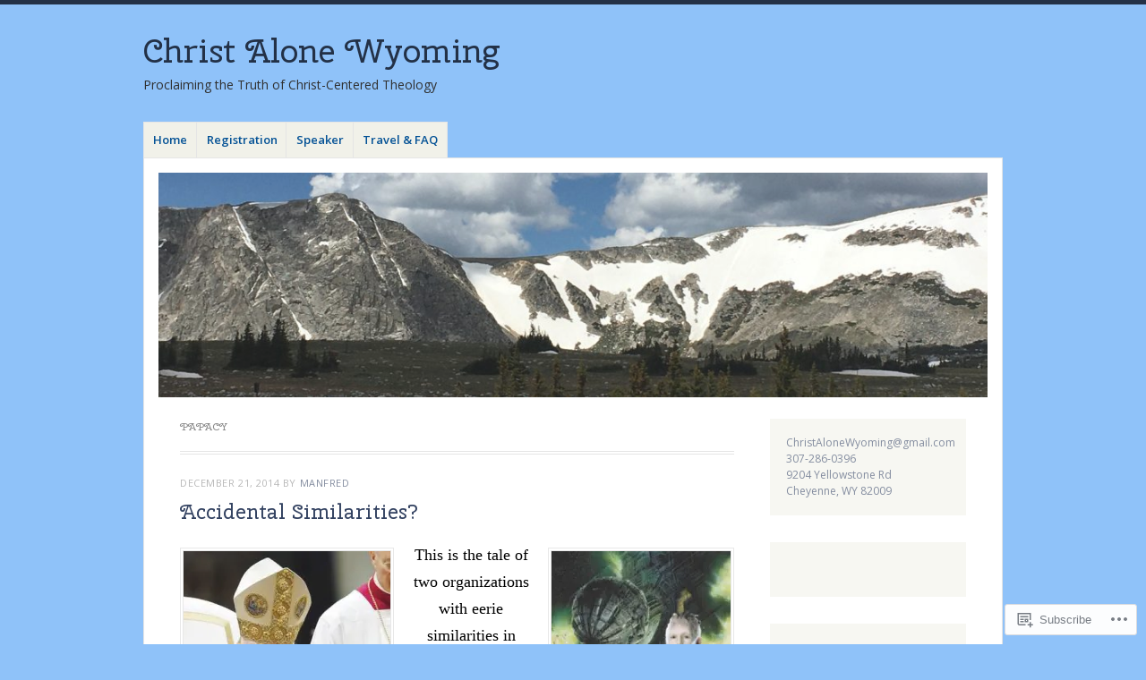

--- FILE ---
content_type: text/html; charset=UTF-8
request_url: https://truthingrace.com/tag/papacy/
body_size: 25975
content:
<!DOCTYPE html>
<html lang="en">
<head>
<meta charset="UTF-8" />
<meta name="viewport" content="width=device-width" />
<link rel="profile" href="http://gmpg.org/xfn/11" />
<link rel="pingback" href="https://truthingrace.com/xmlrpc.php" />
<!--[if lt IE 9]>
<script src="https://s0.wp.com/wp-content/themes/pub/misty-lake/js/html5.js?m=1354305289i" type="text/javascript"></script>
<![endif]-->

<title>papacy &#8211; Christ Alone Wyoming</title>
<script type="text/javascript">
  WebFontConfig = {"google":{"families":["Cherry+Swash:r:latin,latin-ext"]},"api_url":"https:\/\/fonts-api.wp.com\/css"};
  (function() {
    var wf = document.createElement('script');
    wf.src = '/wp-content/plugins/custom-fonts/js/webfont.js';
    wf.type = 'text/javascript';
    wf.async = 'true';
    var s = document.getElementsByTagName('script')[0];
    s.parentNode.insertBefore(wf, s);
	})();
</script><style id="jetpack-custom-fonts-css">.wf-active .site-title, .wf-active .site-title a{font-family:"Cherry Swash",sans-serif;font-style:normal;font-weight:400}.wf-active #reply-title, .wf-active .comment-author, .wf-active .comment-content blockquote, .wf-active .comment-meta, .wf-active .comment-reply-link, .wf-active .comments-title, .wf-active .entry-content blockquote, .wf-active .entry-content h1, .wf-active .entry-content h2, .wf-active .entry-content h3, .wf-active .entry-content h4, .wf-active .entry-content h5, .wf-active .entry-content h6, .wf-active .entry-title, .wf-active .format-link .entry-content a, .wf-active .format-quote .entry-content p, .wf-active .page-title, .wf-active .widget-title{font-family:"Cherry Swash",sans-serif;font-style:normal;font-weight:400}.wf-active .menu-toggle{font-weight:400;font-style:normal}.wf-active .entry-title{font-style:normal;font-weight:400}.wf-active .page-title{font-style:normal;font-weight:400}.wf-active .page-title a, .wf-active .page-title span{font-style:normal;font-weight:400}.wf-active .comment-content h1, .wf-active .entry-content h1{font-style:normal;font-weight:400}.wf-active .comment-content h2, .wf-active .entry-content h2{font-style:normal;font-weight:400}.wf-active .comment-content h3, .wf-active .entry-content h3{font-style:normal;font-weight:400}.wf-active .comment-content h4, .wf-active .entry-content h4{font-style:normal;font-weight:400}.wf-active .comment-content h5, .wf-active .entry-content h5{font-style:normal;font-weight:400}.wf-active .comment-content h6, .wf-active .entry-content h6{font-style:normal;font-weight:400}.wf-active .comment-content blockquote, .wf-active .entry-content blockquote{font-style:normal;font-weight:400}.wf-active .format-aside .entry-title, .wf-active .format-aside .entry-title a, .wf-active .format-quote .entry-title, .wf-active .format-quote .entry-title a{font-family:"Cherry Swash",sans-serif;font-style:normal;font-weight:400}.wf-active .format-link .entry-content a{font-style:normal;font-weight:400}.wf-active .widget-title{font-style:normal;font-weight:400}.wf-active .comments-title{font-style:normal;font-weight:400}.wf-active .comments-title span{font-style:normal;font-weight:400}.wf-active .comment-author, .wf-active .comment-meta, .wf-active .comment-meta a time{font-weight:400;font-style:normal}.wf-active .comment-author cite{font-style:normal;font-weight:400}</style>
<meta name='robots' content='max-image-preview:large' />
<meta name="google-site-verification" content="qHt-SKZNpMbM67EpftMAOO56OSiVK6RevauCd66SBWM" />

<!-- Async WordPress.com Remote Login -->
<script id="wpcom_remote_login_js">
var wpcom_remote_login_extra_auth = '';
function wpcom_remote_login_remove_dom_node_id( element_id ) {
	var dom_node = document.getElementById( element_id );
	if ( dom_node ) { dom_node.parentNode.removeChild( dom_node ); }
}
function wpcom_remote_login_remove_dom_node_classes( class_name ) {
	var dom_nodes = document.querySelectorAll( '.' + class_name );
	for ( var i = 0; i < dom_nodes.length; i++ ) {
		dom_nodes[ i ].parentNode.removeChild( dom_nodes[ i ] );
	}
}
function wpcom_remote_login_final_cleanup() {
	wpcom_remote_login_remove_dom_node_classes( "wpcom_remote_login_msg" );
	wpcom_remote_login_remove_dom_node_id( "wpcom_remote_login_key" );
	wpcom_remote_login_remove_dom_node_id( "wpcom_remote_login_validate" );
	wpcom_remote_login_remove_dom_node_id( "wpcom_remote_login_js" );
	wpcom_remote_login_remove_dom_node_id( "wpcom_request_access_iframe" );
	wpcom_remote_login_remove_dom_node_id( "wpcom_request_access_styles" );
}

// Watch for messages back from the remote login
window.addEventListener( "message", function( e ) {
	if ( e.origin === "https://r-login.wordpress.com" ) {
		var data = {};
		try {
			data = JSON.parse( e.data );
		} catch( e ) {
			wpcom_remote_login_final_cleanup();
			return;
		}

		if ( data.msg === 'LOGIN' ) {
			// Clean up the login check iframe
			wpcom_remote_login_remove_dom_node_id( "wpcom_remote_login_key" );

			var id_regex = new RegExp( /^[0-9]+$/ );
			var token_regex = new RegExp( /^.*|.*|.*$/ );
			if (
				token_regex.test( data.token )
				&& id_regex.test( data.wpcomid )
			) {
				// We have everything we need to ask for a login
				var script = document.createElement( "script" );
				script.setAttribute( "id", "wpcom_remote_login_validate" );
				script.src = '/remote-login.php?wpcom_remote_login=validate'
					+ '&wpcomid=' + data.wpcomid
					+ '&token=' + encodeURIComponent( data.token )
					+ '&host=' + window.location.protocol
					+ '//' + window.location.hostname
					+ '&postid=34814'
					+ '&is_singular=';
				document.body.appendChild( script );
			}

			return;
		}

		// Safari ITP, not logged in, so redirect
		if ( data.msg === 'LOGIN-REDIRECT' ) {
			window.location = 'https://wordpress.com/log-in?redirect_to=' + window.location.href;
			return;
		}

		// Safari ITP, storage access failed, remove the request
		if ( data.msg === 'LOGIN-REMOVE' ) {
			var css_zap = 'html { -webkit-transition: margin-top 1s; transition: margin-top 1s; } /* 9001 */ html { margin-top: 0 !important; } * html body { margin-top: 0 !important; } @media screen and ( max-width: 782px ) { html { margin-top: 0 !important; } * html body { margin-top: 0 !important; } }';
			var style_zap = document.createElement( 'style' );
			style_zap.type = 'text/css';
			style_zap.appendChild( document.createTextNode( css_zap ) );
			document.body.appendChild( style_zap );

			var e = document.getElementById( 'wpcom_request_access_iframe' );
			e.parentNode.removeChild( e );

			document.cookie = 'wordpress_com_login_access=denied; path=/; max-age=31536000';

			return;
		}

		// Safari ITP
		if ( data.msg === 'REQUEST_ACCESS' ) {
			console.log( 'request access: safari' );

			// Check ITP iframe enable/disable knob
			if ( wpcom_remote_login_extra_auth !== 'safari_itp_iframe' ) {
				return;
			}

			// If we are in a "private window" there is no ITP.
			var private_window = false;
			try {
				var opendb = window.openDatabase( null, null, null, null );
			} catch( e ) {
				private_window = true;
			}

			if ( private_window ) {
				console.log( 'private window' );
				return;
			}

			var iframe = document.createElement( 'iframe' );
			iframe.id = 'wpcom_request_access_iframe';
			iframe.setAttribute( 'scrolling', 'no' );
			iframe.setAttribute( 'sandbox', 'allow-storage-access-by-user-activation allow-scripts allow-same-origin allow-top-navigation-by-user-activation' );
			iframe.src = 'https://r-login.wordpress.com/remote-login.php?wpcom_remote_login=request_access&origin=' + encodeURIComponent( data.origin ) + '&wpcomid=' + encodeURIComponent( data.wpcomid );

			var css = 'html { -webkit-transition: margin-top 1s; transition: margin-top 1s; } /* 9001 */ html { margin-top: 46px !important; } * html body { margin-top: 46px !important; } @media screen and ( max-width: 660px ) { html { margin-top: 71px !important; } * html body { margin-top: 71px !important; } #wpcom_request_access_iframe { display: block; height: 71px !important; } } #wpcom_request_access_iframe { border: 0px; height: 46px; position: fixed; top: 0; left: 0; width: 100%; min-width: 100%; z-index: 99999; background: #23282d; } ';

			var style = document.createElement( 'style' );
			style.type = 'text/css';
			style.id = 'wpcom_request_access_styles';
			style.appendChild( document.createTextNode( css ) );
			document.body.appendChild( style );

			document.body.appendChild( iframe );
		}

		if ( data.msg === 'DONE' ) {
			wpcom_remote_login_final_cleanup();
		}
	}
}, false );

// Inject the remote login iframe after the page has had a chance to load
// more critical resources
window.addEventListener( "DOMContentLoaded", function( e ) {
	var iframe = document.createElement( "iframe" );
	iframe.style.display = "none";
	iframe.setAttribute( "scrolling", "no" );
	iframe.setAttribute( "id", "wpcom_remote_login_key" );
	iframe.src = "https://r-login.wordpress.com/remote-login.php"
		+ "?wpcom_remote_login=key"
		+ "&origin=aHR0cHM6Ly90cnV0aGluZ3JhY2UuY29t"
		+ "&wpcomid=3445415"
		+ "&time=" + Math.floor( Date.now() / 1000 );
	document.body.appendChild( iframe );
}, false );
</script>
<link rel='dns-prefetch' href='//s0.wp.com' />
<link rel='dns-prefetch' href='//fonts-api.wp.com' />
<link rel="alternate" type="application/rss+xml" title="Christ Alone Wyoming &raquo; Feed" href="https://truthingrace.com/feed/" />
<link rel="alternate" type="application/rss+xml" title="Christ Alone Wyoming &raquo; Comments Feed" href="https://truthingrace.com/comments/feed/" />
<link rel="alternate" type="application/rss+xml" title="Christ Alone Wyoming &raquo; papacy Tag Feed" href="https://truthingrace.com/tag/papacy/feed/" />
	<script type="text/javascript">
		/* <![CDATA[ */
		function addLoadEvent(func) {
			var oldonload = window.onload;
			if (typeof window.onload != 'function') {
				window.onload = func;
			} else {
				window.onload = function () {
					oldonload();
					func();
				}
			}
		}
		/* ]]> */
	</script>
	<style id='wp-emoji-styles-inline-css'>

	img.wp-smiley, img.emoji {
		display: inline !important;
		border: none !important;
		box-shadow: none !important;
		height: 1em !important;
		width: 1em !important;
		margin: 0 0.07em !important;
		vertical-align: -0.1em !important;
		background: none !important;
		padding: 0 !important;
	}
/*# sourceURL=wp-emoji-styles-inline-css */
</style>
<link crossorigin='anonymous' rel='stylesheet' id='all-css-2-1' href='/wp-content/plugins/gutenberg-core/v22.4.2/build/styles/block-library/style.min.css?m=1769608164i&cssminify=yes' type='text/css' media='all' />
<style id='wp-block-library-inline-css'>
.has-text-align-justify {
	text-align:justify;
}
.has-text-align-justify{text-align:justify;}

/*# sourceURL=wp-block-library-inline-css */
</style><style id='wp-block-paragraph-inline-css'>
.is-small-text{font-size:.875em}.is-regular-text{font-size:1em}.is-large-text{font-size:2.25em}.is-larger-text{font-size:3em}.has-drop-cap:not(:focus):first-letter{float:left;font-size:8.4em;font-style:normal;font-weight:100;line-height:.68;margin:.05em .1em 0 0;text-transform:uppercase}body.rtl .has-drop-cap:not(:focus):first-letter{float:none;margin-left:.1em}p.has-drop-cap.has-background{overflow:hidden}:root :where(p.has-background){padding:1.25em 2.375em}:where(p.has-text-color:not(.has-link-color)) a{color:inherit}p.has-text-align-left[style*="writing-mode:vertical-lr"],p.has-text-align-right[style*="writing-mode:vertical-rl"]{rotate:180deg}
/*# sourceURL=https://s0.wp.com/wp-content/plugins/gutenberg-core/v22.4.2/build/styles/block-library/paragraph/style.min.css */
</style>
<style id='global-styles-inline-css'>
:root{--wp--preset--aspect-ratio--square: 1;--wp--preset--aspect-ratio--4-3: 4/3;--wp--preset--aspect-ratio--3-4: 3/4;--wp--preset--aspect-ratio--3-2: 3/2;--wp--preset--aspect-ratio--2-3: 2/3;--wp--preset--aspect-ratio--16-9: 16/9;--wp--preset--aspect-ratio--9-16: 9/16;--wp--preset--color--black: #000000;--wp--preset--color--cyan-bluish-gray: #abb8c3;--wp--preset--color--white: #ffffff;--wp--preset--color--pale-pink: #f78da7;--wp--preset--color--vivid-red: #cf2e2e;--wp--preset--color--luminous-vivid-orange: #ff6900;--wp--preset--color--luminous-vivid-amber: #fcb900;--wp--preset--color--light-green-cyan: #7bdcb5;--wp--preset--color--vivid-green-cyan: #00d084;--wp--preset--color--pale-cyan-blue: #8ed1fc;--wp--preset--color--vivid-cyan-blue: #0693e3;--wp--preset--color--vivid-purple: #9b51e0;--wp--preset--gradient--vivid-cyan-blue-to-vivid-purple: linear-gradient(135deg,rgb(6,147,227) 0%,rgb(155,81,224) 100%);--wp--preset--gradient--light-green-cyan-to-vivid-green-cyan: linear-gradient(135deg,rgb(122,220,180) 0%,rgb(0,208,130) 100%);--wp--preset--gradient--luminous-vivid-amber-to-luminous-vivid-orange: linear-gradient(135deg,rgb(252,185,0) 0%,rgb(255,105,0) 100%);--wp--preset--gradient--luminous-vivid-orange-to-vivid-red: linear-gradient(135deg,rgb(255,105,0) 0%,rgb(207,46,46) 100%);--wp--preset--gradient--very-light-gray-to-cyan-bluish-gray: linear-gradient(135deg,rgb(238,238,238) 0%,rgb(169,184,195) 100%);--wp--preset--gradient--cool-to-warm-spectrum: linear-gradient(135deg,rgb(74,234,220) 0%,rgb(151,120,209) 20%,rgb(207,42,186) 40%,rgb(238,44,130) 60%,rgb(251,105,98) 80%,rgb(254,248,76) 100%);--wp--preset--gradient--blush-light-purple: linear-gradient(135deg,rgb(255,206,236) 0%,rgb(152,150,240) 100%);--wp--preset--gradient--blush-bordeaux: linear-gradient(135deg,rgb(254,205,165) 0%,rgb(254,45,45) 50%,rgb(107,0,62) 100%);--wp--preset--gradient--luminous-dusk: linear-gradient(135deg,rgb(255,203,112) 0%,rgb(199,81,192) 50%,rgb(65,88,208) 100%);--wp--preset--gradient--pale-ocean: linear-gradient(135deg,rgb(255,245,203) 0%,rgb(182,227,212) 50%,rgb(51,167,181) 100%);--wp--preset--gradient--electric-grass: linear-gradient(135deg,rgb(202,248,128) 0%,rgb(113,206,126) 100%);--wp--preset--gradient--midnight: linear-gradient(135deg,rgb(2,3,129) 0%,rgb(40,116,252) 100%);--wp--preset--font-size--small: 13px;--wp--preset--font-size--medium: 20px;--wp--preset--font-size--large: 36px;--wp--preset--font-size--x-large: 42px;--wp--preset--font-family--albert-sans: 'Albert Sans', sans-serif;--wp--preset--font-family--alegreya: Alegreya, serif;--wp--preset--font-family--arvo: Arvo, serif;--wp--preset--font-family--bodoni-moda: 'Bodoni Moda', serif;--wp--preset--font-family--bricolage-grotesque: 'Bricolage Grotesque', sans-serif;--wp--preset--font-family--cabin: Cabin, sans-serif;--wp--preset--font-family--chivo: Chivo, sans-serif;--wp--preset--font-family--commissioner: Commissioner, sans-serif;--wp--preset--font-family--cormorant: Cormorant, serif;--wp--preset--font-family--courier-prime: 'Courier Prime', monospace;--wp--preset--font-family--crimson-pro: 'Crimson Pro', serif;--wp--preset--font-family--dm-mono: 'DM Mono', monospace;--wp--preset--font-family--dm-sans: 'DM Sans', sans-serif;--wp--preset--font-family--dm-serif-display: 'DM Serif Display', serif;--wp--preset--font-family--domine: Domine, serif;--wp--preset--font-family--eb-garamond: 'EB Garamond', serif;--wp--preset--font-family--epilogue: Epilogue, sans-serif;--wp--preset--font-family--fahkwang: Fahkwang, sans-serif;--wp--preset--font-family--figtree: Figtree, sans-serif;--wp--preset--font-family--fira-sans: 'Fira Sans', sans-serif;--wp--preset--font-family--fjalla-one: 'Fjalla One', sans-serif;--wp--preset--font-family--fraunces: Fraunces, serif;--wp--preset--font-family--gabarito: Gabarito, system-ui;--wp--preset--font-family--ibm-plex-mono: 'IBM Plex Mono', monospace;--wp--preset--font-family--ibm-plex-sans: 'IBM Plex Sans', sans-serif;--wp--preset--font-family--ibarra-real-nova: 'Ibarra Real Nova', serif;--wp--preset--font-family--instrument-serif: 'Instrument Serif', serif;--wp--preset--font-family--inter: Inter, sans-serif;--wp--preset--font-family--josefin-sans: 'Josefin Sans', sans-serif;--wp--preset--font-family--jost: Jost, sans-serif;--wp--preset--font-family--libre-baskerville: 'Libre Baskerville', serif;--wp--preset--font-family--libre-franklin: 'Libre Franklin', sans-serif;--wp--preset--font-family--literata: Literata, serif;--wp--preset--font-family--lora: Lora, serif;--wp--preset--font-family--merriweather: Merriweather, serif;--wp--preset--font-family--montserrat: Montserrat, sans-serif;--wp--preset--font-family--newsreader: Newsreader, serif;--wp--preset--font-family--noto-sans-mono: 'Noto Sans Mono', sans-serif;--wp--preset--font-family--nunito: Nunito, sans-serif;--wp--preset--font-family--open-sans: 'Open Sans', sans-serif;--wp--preset--font-family--overpass: Overpass, sans-serif;--wp--preset--font-family--pt-serif: 'PT Serif', serif;--wp--preset--font-family--petrona: Petrona, serif;--wp--preset--font-family--piazzolla: Piazzolla, serif;--wp--preset--font-family--playfair-display: 'Playfair Display', serif;--wp--preset--font-family--plus-jakarta-sans: 'Plus Jakarta Sans', sans-serif;--wp--preset--font-family--poppins: Poppins, sans-serif;--wp--preset--font-family--raleway: Raleway, sans-serif;--wp--preset--font-family--roboto: Roboto, sans-serif;--wp--preset--font-family--roboto-slab: 'Roboto Slab', serif;--wp--preset--font-family--rubik: Rubik, sans-serif;--wp--preset--font-family--rufina: Rufina, serif;--wp--preset--font-family--sora: Sora, sans-serif;--wp--preset--font-family--source-sans-3: 'Source Sans 3', sans-serif;--wp--preset--font-family--source-serif-4: 'Source Serif 4', serif;--wp--preset--font-family--space-mono: 'Space Mono', monospace;--wp--preset--font-family--syne: Syne, sans-serif;--wp--preset--font-family--texturina: Texturina, serif;--wp--preset--font-family--urbanist: Urbanist, sans-serif;--wp--preset--font-family--work-sans: 'Work Sans', sans-serif;--wp--preset--spacing--20: 0.44rem;--wp--preset--spacing--30: 0.67rem;--wp--preset--spacing--40: 1rem;--wp--preset--spacing--50: 1.5rem;--wp--preset--spacing--60: 2.25rem;--wp--preset--spacing--70: 3.38rem;--wp--preset--spacing--80: 5.06rem;--wp--preset--shadow--natural: 6px 6px 9px rgba(0, 0, 0, 0.2);--wp--preset--shadow--deep: 12px 12px 50px rgba(0, 0, 0, 0.4);--wp--preset--shadow--sharp: 6px 6px 0px rgba(0, 0, 0, 0.2);--wp--preset--shadow--outlined: 6px 6px 0px -3px rgb(255, 255, 255), 6px 6px rgb(0, 0, 0);--wp--preset--shadow--crisp: 6px 6px 0px rgb(0, 0, 0);}:where(body) { margin: 0; }:where(.is-layout-flex){gap: 0.5em;}:where(.is-layout-grid){gap: 0.5em;}body .is-layout-flex{display: flex;}.is-layout-flex{flex-wrap: wrap;align-items: center;}.is-layout-flex > :is(*, div){margin: 0;}body .is-layout-grid{display: grid;}.is-layout-grid > :is(*, div){margin: 0;}body{padding-top: 0px;padding-right: 0px;padding-bottom: 0px;padding-left: 0px;}:root :where(.wp-element-button, .wp-block-button__link){background-color: #32373c;border-width: 0;color: #fff;font-family: inherit;font-size: inherit;font-style: inherit;font-weight: inherit;letter-spacing: inherit;line-height: inherit;padding-top: calc(0.667em + 2px);padding-right: calc(1.333em + 2px);padding-bottom: calc(0.667em + 2px);padding-left: calc(1.333em + 2px);text-decoration: none;text-transform: inherit;}.has-black-color{color: var(--wp--preset--color--black) !important;}.has-cyan-bluish-gray-color{color: var(--wp--preset--color--cyan-bluish-gray) !important;}.has-white-color{color: var(--wp--preset--color--white) !important;}.has-pale-pink-color{color: var(--wp--preset--color--pale-pink) !important;}.has-vivid-red-color{color: var(--wp--preset--color--vivid-red) !important;}.has-luminous-vivid-orange-color{color: var(--wp--preset--color--luminous-vivid-orange) !important;}.has-luminous-vivid-amber-color{color: var(--wp--preset--color--luminous-vivid-amber) !important;}.has-light-green-cyan-color{color: var(--wp--preset--color--light-green-cyan) !important;}.has-vivid-green-cyan-color{color: var(--wp--preset--color--vivid-green-cyan) !important;}.has-pale-cyan-blue-color{color: var(--wp--preset--color--pale-cyan-blue) !important;}.has-vivid-cyan-blue-color{color: var(--wp--preset--color--vivid-cyan-blue) !important;}.has-vivid-purple-color{color: var(--wp--preset--color--vivid-purple) !important;}.has-black-background-color{background-color: var(--wp--preset--color--black) !important;}.has-cyan-bluish-gray-background-color{background-color: var(--wp--preset--color--cyan-bluish-gray) !important;}.has-white-background-color{background-color: var(--wp--preset--color--white) !important;}.has-pale-pink-background-color{background-color: var(--wp--preset--color--pale-pink) !important;}.has-vivid-red-background-color{background-color: var(--wp--preset--color--vivid-red) !important;}.has-luminous-vivid-orange-background-color{background-color: var(--wp--preset--color--luminous-vivid-orange) !important;}.has-luminous-vivid-amber-background-color{background-color: var(--wp--preset--color--luminous-vivid-amber) !important;}.has-light-green-cyan-background-color{background-color: var(--wp--preset--color--light-green-cyan) !important;}.has-vivid-green-cyan-background-color{background-color: var(--wp--preset--color--vivid-green-cyan) !important;}.has-pale-cyan-blue-background-color{background-color: var(--wp--preset--color--pale-cyan-blue) !important;}.has-vivid-cyan-blue-background-color{background-color: var(--wp--preset--color--vivid-cyan-blue) !important;}.has-vivid-purple-background-color{background-color: var(--wp--preset--color--vivid-purple) !important;}.has-black-border-color{border-color: var(--wp--preset--color--black) !important;}.has-cyan-bluish-gray-border-color{border-color: var(--wp--preset--color--cyan-bluish-gray) !important;}.has-white-border-color{border-color: var(--wp--preset--color--white) !important;}.has-pale-pink-border-color{border-color: var(--wp--preset--color--pale-pink) !important;}.has-vivid-red-border-color{border-color: var(--wp--preset--color--vivid-red) !important;}.has-luminous-vivid-orange-border-color{border-color: var(--wp--preset--color--luminous-vivid-orange) !important;}.has-luminous-vivid-amber-border-color{border-color: var(--wp--preset--color--luminous-vivid-amber) !important;}.has-light-green-cyan-border-color{border-color: var(--wp--preset--color--light-green-cyan) !important;}.has-vivid-green-cyan-border-color{border-color: var(--wp--preset--color--vivid-green-cyan) !important;}.has-pale-cyan-blue-border-color{border-color: var(--wp--preset--color--pale-cyan-blue) !important;}.has-vivid-cyan-blue-border-color{border-color: var(--wp--preset--color--vivid-cyan-blue) !important;}.has-vivid-purple-border-color{border-color: var(--wp--preset--color--vivid-purple) !important;}.has-vivid-cyan-blue-to-vivid-purple-gradient-background{background: var(--wp--preset--gradient--vivid-cyan-blue-to-vivid-purple) !important;}.has-light-green-cyan-to-vivid-green-cyan-gradient-background{background: var(--wp--preset--gradient--light-green-cyan-to-vivid-green-cyan) !important;}.has-luminous-vivid-amber-to-luminous-vivid-orange-gradient-background{background: var(--wp--preset--gradient--luminous-vivid-amber-to-luminous-vivid-orange) !important;}.has-luminous-vivid-orange-to-vivid-red-gradient-background{background: var(--wp--preset--gradient--luminous-vivid-orange-to-vivid-red) !important;}.has-very-light-gray-to-cyan-bluish-gray-gradient-background{background: var(--wp--preset--gradient--very-light-gray-to-cyan-bluish-gray) !important;}.has-cool-to-warm-spectrum-gradient-background{background: var(--wp--preset--gradient--cool-to-warm-spectrum) !important;}.has-blush-light-purple-gradient-background{background: var(--wp--preset--gradient--blush-light-purple) !important;}.has-blush-bordeaux-gradient-background{background: var(--wp--preset--gradient--blush-bordeaux) !important;}.has-luminous-dusk-gradient-background{background: var(--wp--preset--gradient--luminous-dusk) !important;}.has-pale-ocean-gradient-background{background: var(--wp--preset--gradient--pale-ocean) !important;}.has-electric-grass-gradient-background{background: var(--wp--preset--gradient--electric-grass) !important;}.has-midnight-gradient-background{background: var(--wp--preset--gradient--midnight) !important;}.has-small-font-size{font-size: var(--wp--preset--font-size--small) !important;}.has-medium-font-size{font-size: var(--wp--preset--font-size--medium) !important;}.has-large-font-size{font-size: var(--wp--preset--font-size--large) !important;}.has-x-large-font-size{font-size: var(--wp--preset--font-size--x-large) !important;}.has-albert-sans-font-family{font-family: var(--wp--preset--font-family--albert-sans) !important;}.has-alegreya-font-family{font-family: var(--wp--preset--font-family--alegreya) !important;}.has-arvo-font-family{font-family: var(--wp--preset--font-family--arvo) !important;}.has-bodoni-moda-font-family{font-family: var(--wp--preset--font-family--bodoni-moda) !important;}.has-bricolage-grotesque-font-family{font-family: var(--wp--preset--font-family--bricolage-grotesque) !important;}.has-cabin-font-family{font-family: var(--wp--preset--font-family--cabin) !important;}.has-chivo-font-family{font-family: var(--wp--preset--font-family--chivo) !important;}.has-commissioner-font-family{font-family: var(--wp--preset--font-family--commissioner) !important;}.has-cormorant-font-family{font-family: var(--wp--preset--font-family--cormorant) !important;}.has-courier-prime-font-family{font-family: var(--wp--preset--font-family--courier-prime) !important;}.has-crimson-pro-font-family{font-family: var(--wp--preset--font-family--crimson-pro) !important;}.has-dm-mono-font-family{font-family: var(--wp--preset--font-family--dm-mono) !important;}.has-dm-sans-font-family{font-family: var(--wp--preset--font-family--dm-sans) !important;}.has-dm-serif-display-font-family{font-family: var(--wp--preset--font-family--dm-serif-display) !important;}.has-domine-font-family{font-family: var(--wp--preset--font-family--domine) !important;}.has-eb-garamond-font-family{font-family: var(--wp--preset--font-family--eb-garamond) !important;}.has-epilogue-font-family{font-family: var(--wp--preset--font-family--epilogue) !important;}.has-fahkwang-font-family{font-family: var(--wp--preset--font-family--fahkwang) !important;}.has-figtree-font-family{font-family: var(--wp--preset--font-family--figtree) !important;}.has-fira-sans-font-family{font-family: var(--wp--preset--font-family--fira-sans) !important;}.has-fjalla-one-font-family{font-family: var(--wp--preset--font-family--fjalla-one) !important;}.has-fraunces-font-family{font-family: var(--wp--preset--font-family--fraunces) !important;}.has-gabarito-font-family{font-family: var(--wp--preset--font-family--gabarito) !important;}.has-ibm-plex-mono-font-family{font-family: var(--wp--preset--font-family--ibm-plex-mono) !important;}.has-ibm-plex-sans-font-family{font-family: var(--wp--preset--font-family--ibm-plex-sans) !important;}.has-ibarra-real-nova-font-family{font-family: var(--wp--preset--font-family--ibarra-real-nova) !important;}.has-instrument-serif-font-family{font-family: var(--wp--preset--font-family--instrument-serif) !important;}.has-inter-font-family{font-family: var(--wp--preset--font-family--inter) !important;}.has-josefin-sans-font-family{font-family: var(--wp--preset--font-family--josefin-sans) !important;}.has-jost-font-family{font-family: var(--wp--preset--font-family--jost) !important;}.has-libre-baskerville-font-family{font-family: var(--wp--preset--font-family--libre-baskerville) !important;}.has-libre-franklin-font-family{font-family: var(--wp--preset--font-family--libre-franklin) !important;}.has-literata-font-family{font-family: var(--wp--preset--font-family--literata) !important;}.has-lora-font-family{font-family: var(--wp--preset--font-family--lora) !important;}.has-merriweather-font-family{font-family: var(--wp--preset--font-family--merriweather) !important;}.has-montserrat-font-family{font-family: var(--wp--preset--font-family--montserrat) !important;}.has-newsreader-font-family{font-family: var(--wp--preset--font-family--newsreader) !important;}.has-noto-sans-mono-font-family{font-family: var(--wp--preset--font-family--noto-sans-mono) !important;}.has-nunito-font-family{font-family: var(--wp--preset--font-family--nunito) !important;}.has-open-sans-font-family{font-family: var(--wp--preset--font-family--open-sans) !important;}.has-overpass-font-family{font-family: var(--wp--preset--font-family--overpass) !important;}.has-pt-serif-font-family{font-family: var(--wp--preset--font-family--pt-serif) !important;}.has-petrona-font-family{font-family: var(--wp--preset--font-family--petrona) !important;}.has-piazzolla-font-family{font-family: var(--wp--preset--font-family--piazzolla) !important;}.has-playfair-display-font-family{font-family: var(--wp--preset--font-family--playfair-display) !important;}.has-plus-jakarta-sans-font-family{font-family: var(--wp--preset--font-family--plus-jakarta-sans) !important;}.has-poppins-font-family{font-family: var(--wp--preset--font-family--poppins) !important;}.has-raleway-font-family{font-family: var(--wp--preset--font-family--raleway) !important;}.has-roboto-font-family{font-family: var(--wp--preset--font-family--roboto) !important;}.has-roboto-slab-font-family{font-family: var(--wp--preset--font-family--roboto-slab) !important;}.has-rubik-font-family{font-family: var(--wp--preset--font-family--rubik) !important;}.has-rufina-font-family{font-family: var(--wp--preset--font-family--rufina) !important;}.has-sora-font-family{font-family: var(--wp--preset--font-family--sora) !important;}.has-source-sans-3-font-family{font-family: var(--wp--preset--font-family--source-sans-3) !important;}.has-source-serif-4-font-family{font-family: var(--wp--preset--font-family--source-serif-4) !important;}.has-space-mono-font-family{font-family: var(--wp--preset--font-family--space-mono) !important;}.has-syne-font-family{font-family: var(--wp--preset--font-family--syne) !important;}.has-texturina-font-family{font-family: var(--wp--preset--font-family--texturina) !important;}.has-urbanist-font-family{font-family: var(--wp--preset--font-family--urbanist) !important;}.has-work-sans-font-family{font-family: var(--wp--preset--font-family--work-sans) !important;}
/*# sourceURL=global-styles-inline-css */
</style>

<style id='classic-theme-styles-inline-css'>
.wp-block-button__link{background-color:#32373c;border-radius:9999px;box-shadow:none;color:#fff;font-size:1.125em;padding:calc(.667em + 2px) calc(1.333em + 2px);text-decoration:none}.wp-block-file__button{background:#32373c;color:#fff}.wp-block-accordion-heading{margin:0}.wp-block-accordion-heading__toggle{background-color:inherit!important;color:inherit!important}.wp-block-accordion-heading__toggle:not(:focus-visible){outline:none}.wp-block-accordion-heading__toggle:focus,.wp-block-accordion-heading__toggle:hover{background-color:inherit!important;border:none;box-shadow:none;color:inherit;padding:var(--wp--preset--spacing--20,1em) 0;text-decoration:none}.wp-block-accordion-heading__toggle:focus-visible{outline:auto;outline-offset:0}
/*# sourceURL=/wp-content/plugins/gutenberg-core/v22.4.2/build/styles/block-library/classic.min.css */
</style>
<link crossorigin='anonymous' rel='stylesheet' id='all-css-4-1' href='/_static/??-eJx9jsEKwjAQRH/IzRJbtB7Eb2nSRWOz6dJNLP17I0IVBC9zGN4bBhcBP6VMKaPEcg1J0U8uTn5U3BvbGQsaWCLBTA/T4hA0bwRoXiMZr7rDryEu8NmaqfYsfX4RTEPoKRJX7J+2SHXAOZlJFWpyKAz5VkX98d41SnHI9d0KsR8Jt2sXPttjaw+npmm6+xMQEFhV&cssminify=yes' type='text/css' media='all' />
<link rel='stylesheet' id='mistylake-open-sans-css' href='https://fonts-api.wp.com/css?family=Open+Sans:300,300italic,400,400italic,600,600italic,700,700italic&#038;subset=latin,latin-ext' media='all' />
<link rel='stylesheet' id='mistylake-droid-serif-css' href='https://fonts-api.wp.com/css?family=Droid+Serif%3A400%2C400italic%2C400bold&#038;subset=latin&#038;ver=6.9-RC2-61304' media='all' />
<style id='jetpack_facebook_likebox-inline-css'>
.widget_facebook_likebox {
	overflow: hidden;
}

/*# sourceURL=/wp-content/mu-plugins/jetpack-plugin/moon/modules/widgets/facebook-likebox/style.css */
</style>
<link crossorigin='anonymous' rel='stylesheet' id='all-css-12-1' href='/_static/??-eJzTLy/QTc7PK0nNK9HPLdUtyClNz8wr1i9KTcrJTwcy0/WTi5G5ekCujj52Temp+bo5+cmJJZn5eSgc3bScxMwikFb7XFtDE1NLExMLc0OTLACohS2q&cssminify=yes' type='text/css' media='all' />
<link crossorigin='anonymous' rel='stylesheet' id='print-css-13-1' href='/wp-content/mu-plugins/global-print/global-print.css?m=1465851035i&cssminify=yes' type='text/css' media='print' />
<style id='jetpack-global-styles-frontend-style-inline-css'>
:root { --font-headings: unset; --font-base: unset; --font-headings-default: -apple-system,BlinkMacSystemFont,"Segoe UI",Roboto,Oxygen-Sans,Ubuntu,Cantarell,"Helvetica Neue",sans-serif; --font-base-default: -apple-system,BlinkMacSystemFont,"Segoe UI",Roboto,Oxygen-Sans,Ubuntu,Cantarell,"Helvetica Neue",sans-serif;}
/*# sourceURL=jetpack-global-styles-frontend-style-inline-css */
</style>
<link crossorigin='anonymous' rel='stylesheet' id='all-css-16-1' href='/wp-content/themes/h4/global.css?m=1420737423i&cssminify=yes' type='text/css' media='all' />
<script type="text/javascript" id="wpcom-actionbar-placeholder-js-extra">
/* <![CDATA[ */
var actionbardata = {"siteID":"3445415","postID":"0","siteURL":"https://truthingrace.com","xhrURL":"https://truthingrace.com/wp-admin/admin-ajax.php","nonce":"ed6cb78177","isLoggedIn":"","statusMessage":"","subsEmailDefault":"instantly","proxyScriptUrl":"https://s0.wp.com/wp-content/js/wpcom-proxy-request.js?m=1513050504i&amp;ver=20211021","i18n":{"followedText":"New posts from this site will now appear in your \u003Ca href=\"https://wordpress.com/reader\"\u003EReader\u003C/a\u003E","foldBar":"Collapse this bar","unfoldBar":"Expand this bar","shortLinkCopied":"Shortlink copied to clipboard."}};
//# sourceURL=wpcom-actionbar-placeholder-js-extra
/* ]]> */
</script>
<script type="text/javascript" id="jetpack-mu-wpcom-settings-js-before">
/* <![CDATA[ */
var JETPACK_MU_WPCOM_SETTINGS = {"assetsUrl":"https://s0.wp.com/wp-content/mu-plugins/jetpack-mu-wpcom-plugin/moon/jetpack_vendor/automattic/jetpack-mu-wpcom/src/build/"};
//# sourceURL=jetpack-mu-wpcom-settings-js-before
/* ]]> */
</script>
<script crossorigin='anonymous' type='text/javascript'  src='/_static/??-eJzTLy/QTc7PK0nNK9HPKtYvyinRLSjKr6jUyyrW0QfKZeYl55SmpBaDJLMKS1OLKqGUXm5mHkFFurmZ6UWJJalQxfa5tobmRgamxgZmFpZZACbyLJI='></script>
<script type="text/javascript" id="rlt-proxy-js-after">
/* <![CDATA[ */
	rltInitialize( {"token":null,"iframeOrigins":["https:\/\/widgets.wp.com"]} );
//# sourceURL=rlt-proxy-js-after
/* ]]> */
</script>
<link rel="EditURI" type="application/rsd+xml" title="RSD" href="https://defendingcontending.wordpress.com/xmlrpc.php?rsd" />
<meta name="generator" content="WordPress.com" />

<!-- Jetpack Open Graph Tags -->
<meta property="og:type" content="website" />
<meta property="og:title" content="papacy &#8211; Christ Alone Wyoming" />
<meta property="og:url" content="https://truthingrace.com/tag/papacy/" />
<meta property="og:site_name" content="Christ Alone Wyoming" />
<meta property="og:image" content="https://s0.wp.com/i/blank.jpg?m=1383295312i" />
<meta property="og:image:width" content="200" />
<meta property="og:image:height" content="200" />
<meta property="og:image:alt" content="" />
<meta property="og:locale" content="en_US" />

<!-- End Jetpack Open Graph Tags -->
<link rel="shortcut icon" type="image/x-icon" href="https://s0.wp.com/i/favicon.ico?m=1713425267i" sizes="16x16 24x24 32x32 48x48" />
<link rel="icon" type="image/x-icon" href="https://s0.wp.com/i/favicon.ico?m=1713425267i" sizes="16x16 24x24 32x32 48x48" />
<link rel="apple-touch-icon" href="https://s0.wp.com/i/webclip.png?m=1713868326i" />
<link rel='openid.server' href='https://truthingrace.com/?openidserver=1' />
<link rel='openid.delegate' href='https://truthingrace.com/' />
<link rel="search" type="application/opensearchdescription+xml" href="https://truthingrace.com/osd.xml" title="Christ Alone Wyoming" />
<link rel="search" type="application/opensearchdescription+xml" href="https://s1.wp.com/opensearch.xml" title="WordPress.com" />
<meta name="theme-color" content="#8fc2f9" />
		<style type="text/css">
			.recentcomments a {
				display: inline !important;
				padding: 0 !important;
				margin: 0 !important;
			}

			table.recentcommentsavatartop img.avatar, table.recentcommentsavatarend img.avatar {
				border: 0px;
				margin: 0;
			}

			table.recentcommentsavatartop a, table.recentcommentsavatarend a {
				border: 0px !important;
				background-color: transparent !important;
			}

			td.recentcommentsavatarend, td.recentcommentsavatartop {
				padding: 0px 0px 1px 0px;
				margin: 0px;
			}

			td.recentcommentstextend {
				border: none !important;
				padding: 0px 0px 2px 10px;
			}

			.rtl td.recentcommentstextend {
				padding: 0px 10px 2px 0px;
			}

			td.recentcommentstexttop {
				border: none;
				padding: 0px 0px 0px 10px;
			}

			.rtl td.recentcommentstexttop {
				padding: 0px 10px 0px 0px;
			}
		</style>
		<meta name="description" content="Posts about papacy written by Manfred, brother Michael, and fourpointer" />
<style type="text/css" id="custom-background-css">
body.custom-background { background-color: #8fc2f9; }
</style>
	<style type="text/css" id="custom-colors-css">	.header-search input {
		background: rgba( 0, 0, 0, 0.3 );
		color: rgba( 255, 255, 255, 0.8 );
	}
input[type="text"], input[type="email"], textarea { color: #303030;}
.site-main, .main-navigation ul li a { border-color: #E5E5E5;}
.site-description, .site-info { color: #303030;}
body { background-color: #8fc2f9;}
a, a:visited, .post-label, .page-links { color: #334261;}
.site-title a, .site-info a { color: #233147;}
.widget a { color: #334261;}
body { border-top-color: #233147;}
.sticky { border-bottom-color: #334261;}
.bypostauthor .comment .avatar { border-color: #334261;}
a:hover, a:focus, a:active { color: #0559A2;}
.site-title a:hover, .site-info:hover { color: #00305B;}
.widget a:hover { color: #035195;}
.main-navigation ul li a { color: #035195;}
.entry-title, #respond h3, .comments-title { color: #0F55B6;}
.widget-title { color: #0D4EA9;}
</style>
<link crossorigin='anonymous' rel='stylesheet' id='all-css-2-3' href='/_static/??-eJyNjMEKgzAQBX9Ifdha9CJ+StF1KdFkN7gJ+X0RbM89zjAMSqxJJbEkhFxHnz9ODBunONN+M4Kq4O2EsHil3WDFRT4aMqvw/yHomj0baD40G/tf9BXXcApj27+ej6Hr2247ASkBO20=&cssminify=yes' type='text/css' media='all' />
</head>

<body class="archive tag tag-papacy tag-354966 custom-background wp-theme-pubmisty-lake customizer-styles-applied group-blog jetpack-reblog-enabled">
<div id="page" class="hfeed site">
		<header id="masthead" class="site-header" role="banner">
		<div class="site-branding">
			<h1 class="site-title"><a href="https://truthingrace.com/" title="Christ Alone Wyoming" rel="home">Christ Alone Wyoming</a></h1>
			<h2 class="site-description">Proclaiming the Truth of Christ-Centered Theology</h2>
		</div>

		<nav id="nav" role="navigation" class="site-navigation main-navigation">
			<h1 class="assistive-text screen-reader-text">Menu</h1>
			<div class="assistive-text skip-link screen-reader-text"><a href="#content" title="Skip to content">Skip to content</a></div>

			<div class="menu"><ul>
<li ><a href="https://truthingrace.com/">Home</a></li><li class="page_item page-item-38635"><a href="https://truthingrace.com/registration/">Registration</a></li>
<li class="page_item page-item-38445"><a href="https://truthingrace.com/speakers/">Speaker</a></li>
<li class="page_item page-item-38454"><a href="https://truthingrace.com/travel-faq/">Travel &amp; FAQ</a></li>
</ul></div>
		</nav><!-- .site-navigation .main-navigation -->
	</header><!-- #masthead .site-header -->

	<div id="main" class="site-main">

					<div class="header-image">
				<a href="https://truthingrace.com/" title="Christ Alone Wyoming" rel="home">
					<img src="https://truthingrace.com/wp-content/uploads/2022/01/cropped-wyoming-snowy-range.jpg" width="1015" height="275" alt="" />
				</a>
			</div>
		
	<section id="primary" class="content-area">
		<div id="content" class="site-content" role="main">

		
			<header class="page-header">
				<h1 class="page-title">
					papacy				</h1>
							</header><!-- .page-header -->

						
				
<article id="post-34814" class="post-34814 post type-post status-publish format-standard hentry category-apostasylukewarm category-false-christs category-occult category-roman-catholicism tag-batman tag-borg tag-papacy tag-pope tag-satire">

	
	<header class="entry-header">

		
					<div class="entry-meta">
				<a href="https://truthingrace.com/2014/12/21/accidental-similarities/" title="6:29 pm" rel="bookmark"><time class="entry-date" datetime="2014-12-21T18:29:09-06:00" pubdate>December 21, 2014</time></a><span class="byline"> by <span class="author vcard"><a class="url fn n" href="https://truthingrace.com/author/sbrogden/" title="View all posts by Manfred" rel="author">Manfred</a></span></span>			</div><!-- .entry-meta -->
				<h1 class="entry-title"><a href="https://truthingrace.com/2014/12/21/accidental-similarities/" rel="bookmark">Accidental Similarities?</a></h1>
	</header><!-- .entry-header -->

		<div class="entry-content">
		<p><a href="https://truthingrace.com/wp-content/uploads/2014/12/borg_queen.jpg"><img data-attachment-id="34815" data-permalink="https://truthingrace.com/2014/12/21/accidental-similarities/borg_queen/#main" data-orig-file="https://truthingrace.com/wp-content/uploads/2014/12/borg_queen.jpg" data-orig-size="300,449" data-comments-opened="1" data-image-meta="{&quot;aperture&quot;:&quot;0&quot;,&quot;credit&quot;:&quot;&quot;,&quot;camera&quot;:&quot;&quot;,&quot;caption&quot;:&quot;&quot;,&quot;created_timestamp&quot;:&quot;0&quot;,&quot;copyright&quot;:&quot;&quot;,&quot;focal_length&quot;:&quot;0&quot;,&quot;iso&quot;:&quot;0&quot;,&quot;shutter_speed&quot;:&quot;0&quot;,&quot;title&quot;:&quot;&quot;,&quot;orientation&quot;:&quot;0&quot;}" data-image-title="borg_queen" data-image-description="" data-image-caption="" data-medium-file="https://truthingrace.com/wp-content/uploads/2014/12/borg_queen.jpg?w=200" data-large-file="https://truthingrace.com/wp-content/uploads/2014/12/borg_queen.jpg?w=300" class="alignright size-medium wp-image-34815" src="https://truthingrace.com/wp-content/uploads/2014/12/borg_queen.jpg?w=200&#038;h=300" alt="borg_queen" width="200" height="300" srcset="https://truthingrace.com/wp-content/uploads/2014/12/borg_queen.jpg?w=200 200w, https://truthingrace.com/wp-content/uploads/2014/12/borg_queen.jpg?w=100 100w, https://truthingrace.com/wp-content/uploads/2014/12/borg_queen.jpg 300w" sizes="(max-width: 200px) 100vw, 200px"></a><a href="https://truthingrace.com/wp-content/uploads/2014/12/pope_benedict_.jpg"><img data-attachment-id="34816" data-permalink="https://truthingrace.com/2014/12/21/accidental-similarities/pope_benedict_/#main" data-orig-file="https://truthingrace.com/wp-content/uploads/2014/12/pope_benedict_.jpg" data-orig-size="300,390" data-comments-opened="1" data-image-meta="{&quot;aperture&quot;:&quot;0&quot;,&quot;credit&quot;:&quot;&quot;,&quot;camera&quot;:&quot;&quot;,&quot;caption&quot;:&quot;&quot;,&quot;created_timestamp&quot;:&quot;0&quot;,&quot;copyright&quot;:&quot;&quot;,&quot;focal_length&quot;:&quot;0&quot;,&quot;iso&quot;:&quot;0&quot;,&quot;shutter_speed&quot;:&quot;0&quot;,&quot;title&quot;:&quot;&quot;,&quot;orientation&quot;:&quot;0&quot;}" data-image-title="pope_benedict_" data-image-description="" data-image-caption="" data-medium-file="https://truthingrace.com/wp-content/uploads/2014/12/pope_benedict_.jpg?w=231" data-large-file="https://truthingrace.com/wp-content/uploads/2014/12/pope_benedict_.jpg?w=300" class="alignleft size-medium wp-image-34816" src="https://truthingrace.com/wp-content/uploads/2014/12/pope_benedict_.jpg?w=231&#038;h=300" alt="pope_benedict_" width="231" height="300" srcset="https://truthingrace.com/wp-content/uploads/2014/12/pope_benedict_.jpg?w=231 231w, https://truthingrace.com/wp-content/uploads/2014/12/pope_benedict_.jpg?w=115 115w, https://truthingrace.com/wp-content/uploads/2014/12/pope_benedict_.jpg 300w" sizes="(max-width: 231px) 100vw, 231px"></a></p>
<p style="text-align:center;"><span style="color:#000000;"><span style="font-family:'Times New Roman', serif;"><span style="font-size:large;">This is the tale of two organizations with eerie similarities in how they evolved through the years. One is fictional, the other quite real. As far as we know, these similarities are not intentional, though this author believes in a Sovereign God – meaning there are no coincidences.</span></span></span></p>
<p><span style="color:#000000;"><span style="font-family:'Times New Roman', serif;"><span style="font-size:large;">Nobody knows for certain the origin of either organization. Both entities appeared in time and “history” was filled in after the fact to varying degrees. They gave rise to charismatic, authoritarian leaders whose power was rarely challenged. Each leader provides communications to the respective “collective”, insuring each “drone” has the official message, disregarding any information that may contradict it regardless of veracity.</span></span></span></p>
<p><span style="color:#000000;"><span style="font-family:'Times New Roman', serif;"><span style="font-size:large;">The first encounter locals had with either resulted in the same outcome: death or being assimilated. With each assimilation, the conquering organization was changed, having taken on various characteristics of the culture it conquered. As time went by, the original culture of each organization resulted in something that was not true to either their beginnings or the cultures from which they assimilated new converts.</span></span></span></p>
<p><span style="color:#000000;"><span style="font-family:'Times New Roman', serif;"><span style="font-size:large;">They each proclaimed that they, alone, represented the best hope for civilization – claiming to be the only legitimate culture into which all would be assimilated or disposed of. Each left a path of wreckage and death in their wake, blind to the needs of outsiders and blind to the errors of their ways and beliefs.</span></span></span></p>
<p><span style="color:#000000;"><span style="font-family:'Times New Roman', serif;"><span style="font-size:large;">Here now, is a concise comparison between these two cultures. My goal is to make clear the old truism: truth is stranger than fiction.</span></span></span></p>
<p><a href="https://truthingrace.com/wp-content/uploads/2014/12/chart-1.png"><img data-attachment-id="34817" data-permalink="https://truthingrace.com/2014/12/21/accidental-similarities/chart-1/#main" data-orig-file="https://truthingrace.com/wp-content/uploads/2014/12/chart-1.png" data-orig-size="683,345" data-comments-opened="1" data-image-meta="{&quot;aperture&quot;:&quot;0&quot;,&quot;credit&quot;:&quot;&quot;,&quot;camera&quot;:&quot;&quot;,&quot;caption&quot;:&quot;&quot;,&quot;created_timestamp&quot;:&quot;0&quot;,&quot;copyright&quot;:&quot;&quot;,&quot;focal_length&quot;:&quot;0&quot;,&quot;iso&quot;:&quot;0&quot;,&quot;shutter_speed&quot;:&quot;0&quot;,&quot;title&quot;:&quot;&quot;,&quot;orientation&quot;:&quot;0&quot;}" data-image-title="Chart 1" data-image-description="" data-image-caption="" data-medium-file="https://truthingrace.com/wp-content/uploads/2014/12/chart-1.png?w=300" data-large-file="https://truthingrace.com/wp-content/uploads/2014/12/chart-1.png?w=660" class="aligncenter size-full wp-image-34817" src="https://truthingrace.com/wp-content/uploads/2014/12/chart-1.png?w=660" alt="Chart 1"   srcset="https://truthingrace.com/wp-content/uploads/2014/12/chart-1.png?w=634&amp;h=320 634w, https://truthingrace.com/wp-content/uploads/2014/12/chart-1.png?w=150&amp;h=76 150w, https://truthingrace.com/wp-content/uploads/2014/12/chart-1.png?w=300&amp;h=152 300w, https://truthingrace.com/wp-content/uploads/2014/12/chart-1.png 683w" sizes="(max-width: 634px) 100vw, 634px"></a><a href="https://truthingrace.com/wp-content/uploads/2014/12/chart-1.png"><br />
</a><a href="https://truthingrace.com/wp-content/uploads/2014/12/chart-2.png"><img data-attachment-id="34818" data-permalink="https://truthingrace.com/2014/12/21/accidental-similarities/chart-2/#main" data-orig-file="https://truthingrace.com/wp-content/uploads/2014/12/chart-2.png" data-orig-size="684,517" data-comments-opened="1" data-image-meta="{&quot;aperture&quot;:&quot;0&quot;,&quot;credit&quot;:&quot;&quot;,&quot;camera&quot;:&quot;&quot;,&quot;caption&quot;:&quot;&quot;,&quot;created_timestamp&quot;:&quot;0&quot;,&quot;copyright&quot;:&quot;&quot;,&quot;focal_length&quot;:&quot;0&quot;,&quot;iso&quot;:&quot;0&quot;,&quot;shutter_speed&quot;:&quot;0&quot;,&quot;title&quot;:&quot;&quot;,&quot;orientation&quot;:&quot;0&quot;}" data-image-title="Chart 2" data-image-description="" data-image-caption="" data-medium-file="https://truthingrace.com/wp-content/uploads/2014/12/chart-2.png?w=300" data-large-file="https://truthingrace.com/wp-content/uploads/2014/12/chart-2.png?w=660" loading="lazy" class="aligncenter size-full wp-image-34818" src="https://truthingrace.com/wp-content/uploads/2014/12/chart-2.png?w=660" alt="Chart 2"   srcset="https://truthingrace.com/wp-content/uploads/2014/12/chart-2.png?w=634&amp;h=479 634w, https://truthingrace.com/wp-content/uploads/2014/12/chart-2.png?w=150&amp;h=113 150w, https://truthingrace.com/wp-content/uploads/2014/12/chart-2.png?w=300&amp;h=227 300w, https://truthingrace.com/wp-content/uploads/2014/12/chart-2.png 684w" sizes="(max-width: 634px) 100vw, 634px"></a><br />
<a href="https://truthingrace.com/wp-content/uploads/2014/12/chart-3.png"><img data-attachment-id="34819" data-permalink="https://truthingrace.com/2014/12/21/accidental-similarities/chart-3/#main" data-orig-file="https://truthingrace.com/wp-content/uploads/2014/12/chart-3.png" data-orig-size="686,335" data-comments-opened="1" data-image-meta="{&quot;aperture&quot;:&quot;0&quot;,&quot;credit&quot;:&quot;&quot;,&quot;camera&quot;:&quot;&quot;,&quot;caption&quot;:&quot;&quot;,&quot;created_timestamp&quot;:&quot;0&quot;,&quot;copyright&quot;:&quot;&quot;,&quot;focal_length&quot;:&quot;0&quot;,&quot;iso&quot;:&quot;0&quot;,&quot;shutter_speed&quot;:&quot;0&quot;,&quot;title&quot;:&quot;&quot;,&quot;orientation&quot;:&quot;0&quot;}" data-image-title="chart 3" data-image-description="" data-image-caption="" data-medium-file="https://truthingrace.com/wp-content/uploads/2014/12/chart-3.png?w=300" data-large-file="https://truthingrace.com/wp-content/uploads/2014/12/chart-3.png?w=660" loading="lazy" class="aligncenter size-full wp-image-34819" src="https://truthingrace.com/wp-content/uploads/2014/12/chart-3.png?w=660" alt="chart 3"   srcset="https://truthingrace.com/wp-content/uploads/2014/12/chart-3.png?w=634&amp;h=310 634w, https://truthingrace.com/wp-content/uploads/2014/12/chart-3.png?w=150&amp;h=73 150w, https://truthingrace.com/wp-content/uploads/2014/12/chart-3.png?w=300&amp;h=147 300w, https://truthingrace.com/wp-content/uploads/2014/12/chart-3.png 686w" sizes="(max-width: 634px) 100vw, 634px"></a></p>
<p><span style="color:#000000;"><span style="font-family:'Times New Roman', serif;"><span style="font-size:large;">Note: No sources are listed, as fans of the Borg know their stuff and likely are not put off by this little article and Roman Catholics have their own sources and would not condescend to read anything I might suggest. So this document stands on its own, as my personal perspective, not needing to be defended against the Romans nor explained to the Reformed.</span></span></span></p>
<p><span style="color:#000000;"><span style="font-family:'Times New Roman', serif;"><span style="font-size:large;">With the Pope&#8217;s latest visit to the US (this was written in 2008), I&#8217;ve begun to notice certain similarities between him, and Batman&#8230;</span></span></span></p>
<p><span style="color:#000000;"><span style="font-family:'Times New Roman', serif;"><span style="font-size:large;">1. Both use an assumed identity.</span></span></span></p>
<p><span style="color:#000000;"><span style="font-family:'Times New Roman', serif;"><span style="font-size:large;">2. Both costumes include headwear.</span></span></span></p>
<p><span style="color:#000000;"><span style="font-family:'Times New Roman', serif;"><span style="font-size:large;">3. Both costumes include a cape.</span></span></span></p>
<p><span style="color:#000000;"><span style="font-family:'Times New Roman', serif;"><span style="font-size:large;">4. Both assisted by young boys.</span></span></span></p>
<p><span style="color:#000000;"><span style="font-family:'Times New Roman', serif;"><span style="font-size:large;">5. Batmobile/Popemobile</span></span></span></p>
<p><span style="color:#000000;"><span style="font-family:'Times New Roman', serif;"><span style="font-size:large;">6. Both control vast economic empires, handed down to them by a previous &#8220;father figure.&#8221;</span></span></span></p>
<p><span style="color:#000000;"><span style="font-family:'Times New Roman', serif;"><span style="font-size:large;">7. Both live in huge mansions.</span></span></span></p>
<p><span style="color:#000000;"><span style="font-family:'Times New Roman', serif;"><span style="font-size:large;">8. Both have dark events in their pasts, which they would rather not discuss.</span></span></span></p>
<p><span style="color:#000000;"><span style="font-family:'Times New Roman', serif;"><span style="font-size:large;">9. Both have an aging English butler, who&#8217;s been in the family for decades.</span></span></span></p>
<p><span style="color:#000000;"><span style="font-family:'Times New Roman', serif;"><span style="font-size:large;">10. Batsignal in the sky over City Hall summons Batman. White smoke in the sky over the Vatican summons a new Pope.</span></span></span></p>
<p><span style="color:#000000;"><span style="font-family:'Times New Roman', serif;"><span style="font-size:large;">11. The Batplane/Popeplane</span></span></span></p>
<p><span style="color:#000000;"><span style="font-family:'Times New Roman', serif;"><span style="font-size:large;">12. The Batcave/Underground Tunnels at the vatican</span></span></span></p>
<p><span style="color:#000000;"><span style="font-family:'Times New Roman', serif;"><span style="font-size:large;">Let it be known that I do not hate Roman Catholics. I hate false doctrine that denies essential Christian Truths whether it is proclaimed by Catholics, Hindus, Episcopalians, Southern Baptists, or my own self. For this a Truth – God (by this I mean the Great I AM of the Bible) alone is without false ways.</span></span></span></p>
<p><span style="color:#000000;"><span style="font-family:'Times New Roman', serif;"><span style="font-size:large;">All blessing and glory and honor and power be unto the Lamb of God! Christ is risen – He has conquered sin and death and saved His chosen ones by His grace, lest anyone boast in the flesh.</span></span></span></p>
			</div><!-- .entry-content -->
	
	<footer class="entry-meta">
								<span class="cat-links">
				Posted in <a href="https://truthingrace.com/category/apostasylukewarm/" rel="category tag">Apostasy/Lukewarm</a>, <a href="https://truthingrace.com/category/false-christs/" rel="category tag">False Christs</a>, <a href="https://truthingrace.com/category/occult/" rel="category tag">Occult</a>, <a href="https://truthingrace.com/category/roman-catholicism/" rel="category tag">Roman Catholicism</a>			</span>
			
			<span class="sep"> | </span><span class="tags-links">Tagged <a href="https://truthingrace.com/tag/batman/" rel="tag">Batman</a>, <a href="https://truthingrace.com/tag/borg/" rel="tag">Borg</a>, <a href="https://truthingrace.com/tag/papacy/" rel="tag">papacy</a>, <a href="https://truthingrace.com/tag/pope/" rel="tag">Pope</a>, <a href="https://truthingrace.com/tag/satire/" rel="tag">satire</a></span>
				<span class="sep"> | </span>
		<span class="comments-link"><a href="https://truthingrace.com/2014/12/21/accidental-similarities/#comments">7 Comments</a></span>
		
			
	</footer><!-- .entry-meta -->
</article><!-- #post-## -->

			
				
<article id="post-34777" class="post-34777 post type-post status-publish format-standard hentry category-encouragement category-expository-moments category-false-christs category-roman-catholicism category-theology tag-compromise tag-heresy tag-papacy tag-roman-catholicism">

	
	<header class="entry-header">

		
					<div class="entry-meta">
				<a href="https://truthingrace.com/2014/12/05/rick-warren-has-a-pope/" title="6:01 pm" rel="bookmark"><time class="entry-date" datetime="2014-12-05T18:01:16-06:00" pubdate>December 5, 2014</time></a><span class="byline"> by <span class="author vcard"><a class="url fn n" href="https://truthingrace.com/author/sbrogden/" title="View all posts by Manfred" rel="author">Manfred</a></span></span>			</div><!-- .entry-meta -->
				<h1 class="entry-title"><a href="https://truthingrace.com/2014/12/05/rick-warren-has-a-pope/" rel="bookmark">Rick Warren has a&nbsp;pope!</a></h1>
	</header><!-- .entry-header -->

		<div class="entry-content">
		<p>James White continues to stand firm, praise the Lord! I do wish, however, that he would not run to the Reformation as his first line of defense as he often does. While I agree with and thank God for the Reformation, our first line and only line of defense is the Bible &#8211; as White came back to later in the video. Also, nowhere in the Bible do we see or get instruction on &#8220;living out the gospel&#8221;. The gospel is a report of the news of Christ&#8217;s redemptive work &#8211; it&#8217;s not something we live out. Because of the work of the Holy Spirit in conjunction with the gospel, we are raised to new life and live for the glory of God, proclaiming the gospel to dead men everywhere. But we do not and cannot live the gospel</p>
<p>None the less, may the Lord protect and hold up our dear brother as he continues to press on!</p>
<p><span class="embed-youtube" style="text-align:center; display: block;"><iframe class="youtube-player" width="660" height="372" src="https://www.youtube.com/embed/9T0N1rtvxEc?version=3&#038;rel=1&#038;showsearch=0&#038;showinfo=1&#038;iv_load_policy=1&#038;fs=1&#038;hl=en&#038;autohide=2&#038;wmode=transparent" allowfullscreen="true" style="border:0;" sandbox="allow-scripts allow-same-origin allow-popups allow-presentation allow-popups-to-escape-sandbox"></iframe></span></p>
			</div><!-- .entry-content -->
	
	<footer class="entry-meta">
								<span class="cat-links">
				Posted in <a href="https://truthingrace.com/category/encouragement/" rel="category tag">Encouragement</a>, <a href="https://truthingrace.com/category/expository-moments/" rel="category tag">Expository Moments</a>, <a href="https://truthingrace.com/category/false-christs/" rel="category tag">False Christs</a>, <a href="https://truthingrace.com/category/roman-catholicism/" rel="category tag">Roman Catholicism</a>, <a href="https://truthingrace.com/category/theology/" rel="category tag">Theology</a>			</span>
			
			<span class="sep"> | </span><span class="tags-links">Tagged <a href="https://truthingrace.com/tag/compromise/" rel="tag">compromise</a>, <a href="https://truthingrace.com/tag/heresy/" rel="tag">heresy</a>, <a href="https://truthingrace.com/tag/papacy/" rel="tag">papacy</a>, <a href="https://truthingrace.com/tag/roman-catholicism/" rel="tag">Roman Catholicism</a></span>
				<span class="sep"> | </span>
		<span class="comments-link"><a href="https://truthingrace.com/2014/12/05/rick-warren-has-a-pope/#comments">1 Comment</a></span>
		
			
	</footer><!-- .entry-meta -->
</article><!-- #post-## -->

			
				
<article id="post-19558" class="post-19558 post type-post status-publish format-standard hentry category-apostasylukewarm category-roman-catholicism tag-ecumenism tag-papacy tag-pope tag-roman-catholic tag-roman-catholicism tag-tony-blair tag-vatican">

	
	<header class="entry-header">

		
					<div class="entry-meta">
				<a href="https://truthingrace.com/2010/06/17/papacy-set-to-recapture-the-united-kingdom/" title="3:53 pm" rel="bookmark"><time class="entry-date" datetime="2010-06-17T15:53:34-06:00" pubdate>June 17, 2010</time></a><span class="byline"> by <span class="author vcard"><a class="url fn n" href="https://truthingrace.com/author/stmcgarrett/" title="View all posts by brother Michael" rel="author">brother Michael</a></span></span>			</div><!-- .entry-meta -->
				<h1 class="entry-title"><a href="https://truthingrace.com/2010/06/17/papacy-set-to-recapture-the-united-kingdom/" rel="bookmark">Papacy Set to Recapture the United&nbsp;Kingdom</a></h1>
	</header><!-- .entry-header -->

		<div class="entry-content">
		<div><em> </em></div>
<div><em> </em></div>
<div><em> </em></div>
<div><em></em></div>
<p><em></p>
<div data-shortcode="caption" id="attachment_19560" style="width: 310px" class="wp-caption aligncenter"><a href="https://truthingrace.com/wp-content/uploads/2010/06/tony-blair-pope.jpg"><img aria-describedby="caption-attachment-19560" data-attachment-id="19560" data-permalink="https://truthingrace.com/2010/06/17/papacy-set-to-recapture-the-united-kingdom/tony-blair-pope/#main" data-orig-file="https://truthingrace.com/wp-content/uploads/2010/06/tony-blair-pope.jpg" data-orig-size="460,288" data-comments-opened="1" data-image-meta="{&quot;aperture&quot;:&quot;0&quot;,&quot;credit&quot;:&quot;&quot;,&quot;camera&quot;:&quot;&quot;,&quot;caption&quot;:&quot;&quot;,&quot;created_timestamp&quot;:&quot;0&quot;,&quot;copyright&quot;:&quot;&quot;,&quot;focal_length&quot;:&quot;0&quot;,&quot;iso&quot;:&quot;0&quot;,&quot;shutter_speed&quot;:&quot;0&quot;,&quot;title&quot;:&quot;&quot;}" data-image-title="tony-blair-pope" data-image-description="" data-image-caption="&lt;p&gt;A friendly Masonic handshake&lt;/p&gt;
" data-medium-file="https://truthingrace.com/wp-content/uploads/2010/06/tony-blair-pope.jpg?w=300" data-large-file="https://truthingrace.com/wp-content/uploads/2010/06/tony-blair-pope.jpg?w=460" loading="lazy" class="size-medium wp-image-19560" title="tony-blair-pope" src="https://truthingrace.com/wp-content/uploads/2010/06/tony-blair-pope.jpg?w=300&#038;h=187" alt="" width="300" height="187" srcset="https://truthingrace.com/wp-content/uploads/2010/06/tony-blair-pope.jpg?w=300 300w, https://truthingrace.com/wp-content/uploads/2010/06/tony-blair-pope.jpg?w=150 150w, https://truthingrace.com/wp-content/uploads/2010/06/tony-blair-pope.jpg 460w" sizes="(max-width: 300px) 100vw, 300px" /></a><p id="caption-attachment-19560" class="wp-caption-text">A friendly Masonic handshake</p></div>
<p style="text-align:justify;">Mother Rome has never been satisfied in looking back at her days of infamy when she sat as a gueen over the nations of the earth.  Instead, she is ever looking ahead devising means to once again reign supreme over all peoples of the world.  In light of this, a very important development is transpiring where él Pope is on his way to the United Kingdom in the fall.  Please read the very imporant article from Berean Beacon and forward to others who may be ignorant as to this harlot who rides the beast.  bro Michael</p>
<p> </p>
<p></em></p>
<p style="text-align:justify;">[Following From <a href="http://www.bereanbeacon.org">Berean Beacon</a>]</p>
<p style="text-align:justify;">Pope Benedict XVI will be visiting the U.K. September 16-19th.</p>
<p style="text-align:justify;">Government and church leaders are already welcoming the upcoming event.  Significantly, the visit comes less than a year after December 1, 2009, when the Treaty of Lisbon went into effect in the European Union.</p>
<p style="text-align:justify;">One of the major features of the Treaty is that it “introduces a single, legal personality for the Union.”</p>
<p style="text-align:justify;">Consequently, the U.K. has to a large extent been subsumed under the legal entity of the European Union.  Now, in our time, 477 years after King Henry VIII opened the conflict with the Papacy, the Pope comes officially as the head of a sovereign civil state to address British civil society at both houses of Parliament in Westminster Hall.</p>
<p style="text-align:justify;">Equally important, he comes as head of the Roman Catholic Church in order to re-establish Roman Catholicism as the religion of U.K.</p>
<p style="text-align:justify;">This upcoming event needs to be seen in its proper context, which is what we have done in the article entitled, “<a href="http://www.bereanbeacon.org/RecapUK.pdf">Papacy Set to Recapture England</a>.”</p>
			</div><!-- .entry-content -->
	
	<footer class="entry-meta">
								<span class="cat-links">
				Posted in <a href="https://truthingrace.com/category/apostasylukewarm/" rel="category tag">Apostasy/Lukewarm</a>, <a href="https://truthingrace.com/category/roman-catholicism/" rel="category tag">Roman Catholicism</a>			</span>
			
			<span class="sep"> | </span><span class="tags-links">Tagged <a href="https://truthingrace.com/tag/ecumenism/" rel="tag">Ecumenism</a>, <a href="https://truthingrace.com/tag/papacy/" rel="tag">papacy</a>, <a href="https://truthingrace.com/tag/pope/" rel="tag">Pope</a>, <a href="https://truthingrace.com/tag/roman-catholic/" rel="tag">Roman Catholic</a>, <a href="https://truthingrace.com/tag/roman-catholicism/" rel="tag">Roman Catholicism</a>, <a href="https://truthingrace.com/tag/tony-blair/" rel="tag">Tony Blair</a>, <a href="https://truthingrace.com/tag/vatican/" rel="tag">Vatican</a></span>
				<span class="sep"> | </span>
		<span class="comments-link"><a href="https://truthingrace.com/2010/06/17/papacy-set-to-recapture-the-united-kingdom/#comments">12 Comments</a></span>
		
			
	</footer><!-- .entry-meta -->
</article><!-- #post-## -->

			
				
<article id="post-11582" class="post-11582 post type-post status-publish format-standard hentry category-roman-catholicism category-theology tag-augustine tag-catholicism tag-church-history tag-constantine tag-coptic-church tag-donatists tag-great-schism tag-inquisition tag-james-white tag-john-wycliffe tag-martin-luther tag-papacy tag-protestants tag-reformation tag-waldensians tag-western-schism tag-william-tyndale tag-william-webster">

	
	<header class="entry-header">

		
					<div class="entry-meta">
				<a href="https://truthingrace.com/2009/08/11/error-everybody-was-catholic-until-the-reformation/" title="11:29 am" rel="bookmark"><time class="entry-date" datetime="2009-08-11T11:29:45-06:00" pubdate>August 11, 2009</time></a><span class="byline"> by <span class="author vcard"><a class="url fn n" href="https://truthingrace.com/author/fourpointer/" title="View all posts by fourpointer" rel="author">fourpointer</a></span></span>			</div><!-- .entry-meta -->
				<h1 class="entry-title"><a href="https://truthingrace.com/2009/08/11/error-everybody-was-catholic-until-the-reformation/" rel="bookmark">Error: &#8220;Everybody was Catholic Until the Reformation&#8221;</a></h1>
	</header><!-- .entry-header -->

		<div class="entry-content">
		<p><span style="text-decoration:underline;"><strong><img data-attachment-id="12042" data-permalink="https://truthingrace.com/2009/08/11/error-everybody-was-catholic-until-the-reformation/95-theses/#main" data-orig-file="https://truthingrace.com/wp-content/uploads/2009/08/95-theses.jpg" data-orig-size="291,274" data-comments-opened="1" data-image-meta="{&quot;aperture&quot;:&quot;0&quot;,&quot;credit&quot;:&quot;&quot;,&quot;camera&quot;:&quot;&quot;,&quot;caption&quot;:&quot;&quot;,&quot;created_timestamp&quot;:&quot;0&quot;,&quot;copyright&quot;:&quot;&quot;,&quot;focal_length&quot;:&quot;0&quot;,&quot;iso&quot;:&quot;0&quot;,&quot;shutter_speed&quot;:&quot;0&quot;,&quot;title&quot;:&quot;&quot;}" data-image-title="95-theses" data-image-description="" data-image-caption="" data-medium-file="https://truthingrace.com/wp-content/uploads/2009/08/95-theses.jpg?w=291" data-large-file="https://truthingrace.com/wp-content/uploads/2009/08/95-theses.jpg?w=291" loading="lazy" class="alignnone size-full wp-image-12042" title="95-theses" src="https://truthingrace.com/wp-content/uploads/2009/08/95-theses.jpg?w=660" alt="95-theses"   srcset="https://truthingrace.com/wp-content/uploads/2009/08/95-theses.jpg?w=179&amp;h=169 179w, https://truthingrace.com/wp-content/uploads/2009/08/95-theses.jpg?w=150&amp;h=141 150w, https://truthingrace.com/wp-content/uploads/2009/08/95-theses.jpg 291w" sizes="(max-width: 179px) 100vw, 179px" /></strong></span></p>
<p><span style="text-decoration:underline;"><strong>Question</strong></span>: Has the church of Our Lord always been “<em><strong>catholic</strong></em>?”<br />
<span style="text-decoration:underline;"><strong>Answer</strong></span>: <em><strong>Yes</strong></em></p>
<p><span style="text-decoration:underline;"><strong>Question</strong></span>: Has the church of Our Lord always been “<em><strong>Catholic</strong></em>?”<br />
<span style="text-decoration:underline;"><strong>Answer</strong></span>: <em><strong>No</strong></em></p>
<p>Now, don’t accuse me of speaking out of both sides of my mouth. It is a matter of splitting a hair that needs to be split. There is a world of difference between little-‘c’ “catholic” and Big-‘C’ “Catholic.” Allow me to explain.</p>
<p>The word “catholic’ simply means “universal.” Or “worldwide.” The church—the TRUE church—is the joining together of all those who believe in and worship the Lord Jesus Christ and whom He has bought with His blood. <strong>Acts 20:28</strong>—<span style="color:#800080;">“Therefore take heed to yourselves and to all the flock, among which the Holy Spirit has made you overseers, to shepherd <strong>the church of God which He purchased with His own blood.</strong>”</span> It is my intention to show, as faithfully to the truth as possible, that the assertion that “<em>No other churches existed except the Roman Catholic Church until the Reformation</em>” is a false assertion which is based on a faulty knowledge of history.</p>
<p>Let me make one other thing known: it is not my intention to “bash” individual members of the Roman system. I’m sure these people believe with all their heart that Rome is the seat of all power in the church, and that Mary is answering their prayers. Just like Mormons believe the Book of Mormon is from God Himself and that Joseph Smith was His prophet. Just like Muslims believe they are going to “Paradise” if their “good deeds” and alms outweigh their “bad things.” So please do keep that in mind.</p>
<p>The Roman Catholic Church has taken it upon herself to misappropriate the word &#8216;catholic&#8217; and apply it to herself. So, whenever you read one of the Early Church Fathers (ECFs) use the Greek word <strong>καθολικός</strong> (katholikos, <em>catholic, universal</em>), Rome says, “<em>See? They were <strong>Catholic</strong></em>” (BIG-‘C’). But here’s their problem: the ECFs were using <strong>καθολικός </strong>in the “universal” sense—NOT the “Romish” sense. Another word they have appropriated is “Tradition.” Any time they see the word “Tradition” used by Augustine or Gregory of Nyssa or Cyprian—they take it to mean the “Traditions” that Rome has adopted. Therefore, they tell their followers, “<em>See? These men taught that people back then should follow the old traditions! </em>” This, too, is faulty reasoning. Because what Rome has done is take a word that looked <em>back in time</em> and applied it to things <strong>they</strong> have <em>added to </em>Scripture (more on <em>sola scriptura</em> may come at a later date, but not here). All that being said, let’s begin by looking back at the founding of Christ’s church.</p>
<p>If you ask Rome, they will tell you that the headship of the church was given to Peter, in <strong>Matthew 16:18</strong>, when Jesus told Simon Peter, <span style="color:#ff0000;">“And I also say to you that <strong>you are Peter, and on this rock I will build My church</strong>, and the gates of Hades shall not prevail against it.”</span> However, in calling His disciples, Jesus <a href="http://vintage.aomin.org/ShotDown.html" target="_blank">never tells any of them that they will be the “visible head” of His church</a>—unless you subscribe to the Romish misinterpretation of His words in <strong>Matthew 16:18</strong>. So when it all boils down, the validity of the Roman Catholic Church rests upon two things:</p>
<p>(1) The interpretation of a single verse of Scripture; and<br />
(2) Whether or not one regards the ECFs as being of equal authority as Scripture.</p>
<p> <a href="https://truthingrace.com/2009/08/11/error-everybody-was-catholic-until-the-reformation/#more-11582" class="more-link">Continue reading <span class="meta-nav">&rarr;</span></a></p>
			</div><!-- .entry-content -->
	
	<footer class="entry-meta">
								<span class="cat-links">
				Posted in <a href="https://truthingrace.com/category/roman-catholicism/" rel="category tag">Roman Catholicism</a>, <a href="https://truthingrace.com/category/theology/" rel="category tag">Theology</a>			</span>
			
			<span class="sep"> | </span><span class="tags-links">Tagged <a href="https://truthingrace.com/tag/augustine/" rel="tag">Augustine</a>, <a href="https://truthingrace.com/tag/catholicism/" rel="tag">Catholicism</a>, <a href="https://truthingrace.com/tag/church-history/" rel="tag">Church History</a>, <a href="https://truthingrace.com/tag/constantine/" rel="tag">Constantine</a>, <a href="https://truthingrace.com/tag/coptic-church/" rel="tag">Coptic Church</a>, <a href="https://truthingrace.com/tag/donatists/" rel="tag">Donatists</a>, <a href="https://truthingrace.com/tag/great-schism/" rel="tag">Great Schism</a>, <a href="https://truthingrace.com/tag/inquisition/" rel="tag">Inquisition</a>, <a href="https://truthingrace.com/tag/james-white/" rel="tag">James White</a>, <a href="https://truthingrace.com/tag/john-wycliffe/" rel="tag">John Wycliffe</a>, <a href="https://truthingrace.com/tag/martin-luther/" rel="tag">Martin Luther</a>, <a href="https://truthingrace.com/tag/papacy/" rel="tag">papacy</a>, <a href="https://truthingrace.com/tag/protestants/" rel="tag">Protestants</a>, <a href="https://truthingrace.com/tag/reformation/" rel="tag">Reformation</a>, <a href="https://truthingrace.com/tag/waldensians/" rel="tag">Waldensians</a>, <a href="https://truthingrace.com/tag/western-schism/" rel="tag">Western Schism</a>, <a href="https://truthingrace.com/tag/william-tyndale/" rel="tag">William Tyndale</a>, <a href="https://truthingrace.com/tag/william-webster/" rel="tag">William Webster</a></span>
				<span class="sep"> | </span>
		<span class="comments-link"><a href="https://truthingrace.com/2009/08/11/error-everybody-was-catholic-until-the-reformation/#comments">35 Comments</a></span>
		
			
	</footer><!-- .entry-meta -->
</article><!-- #post-## -->

			
			
		
		</div><!-- #content .site-content -->
	</section><!-- #primary .content-area -->


<div id="secondary" class="updateable widget-area" role="complementary">
		<aside id="block-8" class="widget widget_block">
<div class="wp-block-jetpack-contact-info">
<div class="wp-block-jetpack-email"><a href="mailto:ChristAloneWyoming@gmail.com">ChristAloneWyoming@gmail.com</a></div>



<div class="wp-block-jetpack-phone"><a href="tel:3072860396">307-286-0396</a></div>



<div class="wp-block-jetpack-address"><a href="https://www.google.com/maps/search/9204+Yellowstone Rd,+Cheyenne,+WY,+82009" target="_blank" rel="noopener noreferrer" title="Open address in Google Maps"><div class="jetpack-address__address jetpack-address__address1">9204 Yellowstone Rd</div><div><span class="jetpack-address__city">Cheyenne</span>, <span class="jetpack-address__region">WY</span> <span class="jetpack-address__postal">82009</span></div></a></div>
</div>
</aside><aside id="follow_button_widget-5" class="widget widget_follow_button_widget">
		<a class="wordpress-follow-button" href="https://truthingrace.com" data-blog="3445415" data-lang="en" >Follow Christ Alone Wyoming on WordPress.com</a>
		<script type="text/javascript">(function(d){ window.wpcomPlatform = {"titles":{"timelines":"Embeddable Timelines","followButton":"Follow Button","wpEmbeds":"WordPress Embeds"}}; var f = d.getElementsByTagName('SCRIPT')[0], p = d.createElement('SCRIPT');p.type = 'text/javascript';p.async = true;p.src = '//widgets.wp.com/platform.js';f.parentNode.insertBefore(p,f);}(document));</script>

		</aside><aside id="facebook-likebox-7" class="widget widget_facebook_likebox"><h1 class="widget-title"><a href="https://www.facebook.com/ChristAloneWyoming">Christ Alone Wyoming</a></h1>		<div id="fb-root"></div>
		<div class="fb-page" data-href="https://www.facebook.com/ChristAloneWyoming" data-width="340"  data-height="432" data-hide-cover="true" data-show-facepile="true" data-tabs="false" data-hide-cta="false" data-small-header="true">
		<div class="fb-xfbml-parse-ignore"><blockquote cite="https://www.facebook.com/ChristAloneWyoming"><a href="https://www.facebook.com/ChristAloneWyoming">Christ Alone Wyoming</a></blockquote></div>
		</div>
		</aside><aside id="block-10" class="widget widget_block widget_text">
<p class="wp-block-paragraph"><strong>Eph. 1:4-6 ESV -- Even as he chose us in him before the foundation of the world, that we should be holy and blameless before him. In love he predestined us for adoption to himself as sons through Jesus Christ, according to the purpose of his will, to the praise of his glorious grace, with which he has blessed us in the Beloved.</strong> </p>
</aside></div><!-- #secondary .widget-area -->

	</div><!-- #main .site-main -->

	<footer id="colophon" class="site-footer" role="contentinfo">
		<div class="site-info">
						
			
					</div><!-- .site-info -->
	</footer><!-- #colophon .site-footer -->
</div><!-- #page .hfeed .site -->

<!--  -->
<script type="speculationrules">
{"prefetch":[{"source":"document","where":{"and":[{"href_matches":"/*"},{"not":{"href_matches":["/wp-*.php","/wp-admin/*","/files/*","/wp-content/*","/wp-content/plugins/*","/wp-content/themes/pub/misty-lake/*","/*\\?(.+)"]}},{"not":{"selector_matches":"a[rel~=\"nofollow\"]"}},{"not":{"selector_matches":".no-prefetch, .no-prefetch a"}}]},"eagerness":"conservative"}]}
</script>
<script type="text/javascript" src="//0.gravatar.com/js/hovercards/hovercards.min.js?ver=202605924dcd77a86c6f1d3698ec27fc5da92b28585ddad3ee636c0397cf312193b2a1" id="grofiles-cards-js"></script>
<script type="text/javascript" id="wpgroho-js-extra">
/* <![CDATA[ */
var WPGroHo = {"my_hash":""};
//# sourceURL=wpgroho-js-extra
/* ]]> */
</script>
<script crossorigin='anonymous' type='text/javascript'  src='/wp-content/mu-plugins/gravatar-hovercards/wpgroho.js?m=1610363240i'></script>

	<script>
		// Initialize and attach hovercards to all gravatars
		( function() {
			function init() {
				if ( typeof Gravatar === 'undefined' ) {
					return;
				}

				if ( typeof Gravatar.init !== 'function' ) {
					return;
				}

				Gravatar.profile_cb = function ( hash, id ) {
					WPGroHo.syncProfileData( hash, id );
				};

				Gravatar.my_hash = WPGroHo.my_hash;
				Gravatar.init(
					'body',
					'#wp-admin-bar-my-account',
					{
						i18n: {
							'Edit your profile →': 'Edit your profile →',
							'View profile →': 'View profile →',
							'Contact': 'Contact',
							'Send money': 'Send money',
							'Sorry, we are unable to load this Gravatar profile.': 'Sorry, we are unable to load this Gravatar profile.',
							'Gravatar not found.': 'Gravatar not found.',
							'Too Many Requests.': 'Too Many Requests.',
							'Internal Server Error.': 'Internal Server Error.',
							'Is this you?': 'Is this you?',
							'Claim your free profile.': 'Claim your free profile.',
							'Email': 'Email',
							'Home Phone': 'Home Phone',
							'Work Phone': 'Work Phone',
							'Cell Phone': 'Cell Phone',
							'Contact Form': 'Contact Form',
							'Calendar': 'Calendar',
						},
					}
				);
			}

			if ( document.readyState !== 'loading' ) {
				init();
			} else {
				document.addEventListener( 'DOMContentLoaded', init );
			}
		} )();
	</script>

		<div style="display:none">
	</div>
		<div id="actionbar" dir="ltr" style="display: none;"
			class="actnbr-pub-misty-lake actnbr-has-follow actnbr-has-actions">
		<ul>
								<li class="actnbr-btn actnbr-hidden">
								<a class="actnbr-action actnbr-actn-follow " href="">
			<svg class="gridicon" height="20" width="20" xmlns="http://www.w3.org/2000/svg" viewBox="0 0 20 20"><path clip-rule="evenodd" d="m4 4.5h12v6.5h1.5v-6.5-1.5h-1.5-12-1.5v1.5 10.5c0 1.1046.89543 2 2 2h7v-1.5h-7c-.27614 0-.5-.2239-.5-.5zm10.5 2h-9v1.5h9zm-5 3h-4v1.5h4zm3.5 1.5h-1v1h1zm-1-1.5h-1.5v1.5 1 1.5h1.5 1 1.5v-1.5-1-1.5h-1.5zm-2.5 2.5h-4v1.5h4zm6.5 1.25h1.5v2.25h2.25v1.5h-2.25v2.25h-1.5v-2.25h-2.25v-1.5h2.25z"  fill-rule="evenodd"></path></svg>
			<span>Subscribe</span>
		</a>
		<a class="actnbr-action actnbr-actn-following  no-display" href="">
			<svg class="gridicon" height="20" width="20" xmlns="http://www.w3.org/2000/svg" viewBox="0 0 20 20"><path fill-rule="evenodd" clip-rule="evenodd" d="M16 4.5H4V15C4 15.2761 4.22386 15.5 4.5 15.5H11.5V17H4.5C3.39543 17 2.5 16.1046 2.5 15V4.5V3H4H16H17.5V4.5V12.5H16V4.5ZM5.5 6.5H14.5V8H5.5V6.5ZM5.5 9.5H9.5V11H5.5V9.5ZM12 11H13V12H12V11ZM10.5 9.5H12H13H14.5V11V12V13.5H13H12H10.5V12V11V9.5ZM5.5 12H9.5V13.5H5.5V12Z" fill="#008A20"></path><path class="following-icon-tick" d="M13.5 16L15.5 18L19 14.5" stroke="#008A20" stroke-width="1.5"></path></svg>
			<span>Subscribed</span>
		</a>
							<div class="actnbr-popover tip tip-top-left actnbr-notice" id="follow-bubble">
							<div class="tip-arrow"></div>
							<div class="tip-inner actnbr-follow-bubble">
															<ul>
											<li class="actnbr-sitename">
			<a href="https://truthingrace.com">
				<img loading='lazy' alt='' src='https://s0.wp.com/i/logo/wpcom-gray-white.png?m=1479929237i' srcset='https://s0.wp.com/i/logo/wpcom-gray-white.png 1x' class='avatar avatar-50' height='50' width='50' />				Christ Alone Wyoming			</a>
		</li>
										<div class="actnbr-message no-display"></div>
									<form method="post" action="https://subscribe.wordpress.com" accept-charset="utf-8" style="display: none;">
																						<div class="actnbr-follow-count">Join 697 other subscribers</div>
																					<div>
										<input type="email" name="email" placeholder="Enter your email address" class="actnbr-email-field" aria-label="Enter your email address" />
										</div>
										<input type="hidden" name="action" value="subscribe" />
										<input type="hidden" name="blog_id" value="3445415" />
										<input type="hidden" name="source" value="https://truthingrace.com/tag/papacy/" />
										<input type="hidden" name="sub-type" value="actionbar-follow" />
										<input type="hidden" id="_wpnonce" name="_wpnonce" value="a45724a6c7" />										<div class="actnbr-button-wrap">
											<button type="submit" value="Sign me up">
												Sign me up											</button>
										</div>
									</form>
									<li class="actnbr-login-nudge">
										<div>
											Already have a WordPress.com account? <a href="https://wordpress.com/log-in?redirect_to=https%3A%2F%2Fr-login.wordpress.com%2Fremote-login.php%3Faction%3Dlink%26back%3Dhttps%253A%252F%252Ftruthingrace.com%252F2014%252F12%252F21%252Faccidental-similarities%252F">Log in now.</a>										</div>
									</li>
								</ul>
															</div>
						</div>
					</li>
							<li class="actnbr-ellipsis actnbr-hidden">
				<svg class="gridicon gridicons-ellipsis" height="24" width="24" xmlns="http://www.w3.org/2000/svg" viewBox="0 0 24 24"><g><path d="M7 12c0 1.104-.896 2-2 2s-2-.896-2-2 .896-2 2-2 2 .896 2 2zm12-2c-1.104 0-2 .896-2 2s.896 2 2 2 2-.896 2-2-.896-2-2-2zm-7 0c-1.104 0-2 .896-2 2s.896 2 2 2 2-.896 2-2-.896-2-2-2z"/></g></svg>				<div class="actnbr-popover tip tip-top-left actnbr-more">
					<div class="tip-arrow"></div>
					<div class="tip-inner">
						<ul>
								<li class="actnbr-sitename">
			<a href="https://truthingrace.com">
				<img loading='lazy' alt='' src='https://s0.wp.com/i/logo/wpcom-gray-white.png?m=1479929237i' srcset='https://s0.wp.com/i/logo/wpcom-gray-white.png 1x' class='avatar avatar-50' height='50' width='50' />				Christ Alone Wyoming			</a>
		</li>
								<li class="actnbr-folded-follow">
										<a class="actnbr-action actnbr-actn-follow " href="">
			<svg class="gridicon" height="20" width="20" xmlns="http://www.w3.org/2000/svg" viewBox="0 0 20 20"><path clip-rule="evenodd" d="m4 4.5h12v6.5h1.5v-6.5-1.5h-1.5-12-1.5v1.5 10.5c0 1.1046.89543 2 2 2h7v-1.5h-7c-.27614 0-.5-.2239-.5-.5zm10.5 2h-9v1.5h9zm-5 3h-4v1.5h4zm3.5 1.5h-1v1h1zm-1-1.5h-1.5v1.5 1 1.5h1.5 1 1.5v-1.5-1-1.5h-1.5zm-2.5 2.5h-4v1.5h4zm6.5 1.25h1.5v2.25h2.25v1.5h-2.25v2.25h-1.5v-2.25h-2.25v-1.5h2.25z"  fill-rule="evenodd"></path></svg>
			<span>Subscribe</span>
		</a>
		<a class="actnbr-action actnbr-actn-following  no-display" href="">
			<svg class="gridicon" height="20" width="20" xmlns="http://www.w3.org/2000/svg" viewBox="0 0 20 20"><path fill-rule="evenodd" clip-rule="evenodd" d="M16 4.5H4V15C4 15.2761 4.22386 15.5 4.5 15.5H11.5V17H4.5C3.39543 17 2.5 16.1046 2.5 15V4.5V3H4H16H17.5V4.5V12.5H16V4.5ZM5.5 6.5H14.5V8H5.5V6.5ZM5.5 9.5H9.5V11H5.5V9.5ZM12 11H13V12H12V11ZM10.5 9.5H12H13H14.5V11V12V13.5H13H12H10.5V12V11V9.5ZM5.5 12H9.5V13.5H5.5V12Z" fill="#008A20"></path><path class="following-icon-tick" d="M13.5 16L15.5 18L19 14.5" stroke="#008A20" stroke-width="1.5"></path></svg>
			<span>Subscribed</span>
		</a>
								</li>
														<li class="actnbr-signup"><a href="https://wordpress.com/start/">Sign up</a></li>
							<li class="actnbr-login"><a href="https://wordpress.com/log-in?redirect_to=https%3A%2F%2Fr-login.wordpress.com%2Fremote-login.php%3Faction%3Dlink%26back%3Dhttps%253A%252F%252Ftruthingrace.com%252F2014%252F12%252F21%252Faccidental-similarities%252F">Log in</a></li>
															<li class="flb-report">
									<a href="https://wordpress.com/abuse/?report_url=https://truthingrace.com" target="_blank" rel="noopener noreferrer">
										Report this content									</a>
								</li>
															<li class="actnbr-reader">
									<a href="https://wordpress.com/reader/feeds/125790727">
										View site in Reader									</a>
								</li>
															<li class="actnbr-subs">
									<a href="https://subscribe.wordpress.com/">Manage subscriptions</a>
								</li>
																<li class="actnbr-fold"><a href="">Collapse this bar</a></li>
														</ul>
					</div>
				</div>
			</li>
		</ul>
	</div>
	
<script>
window.addEventListener( "DOMContentLoaded", function( event ) {
	var link = document.createElement( "link" );
	link.href = "/wp-content/mu-plugins/actionbar/actionbar.css?v=20250116";
	link.type = "text/css";
	link.rel = "stylesheet";
	document.head.appendChild( link );

	var script = document.createElement( "script" );
	script.src = "/wp-content/mu-plugins/actionbar/actionbar.js?v=20250204";
	document.body.appendChild( script );
} );
</script>

			<div id="jp-carousel-loading-overlay">
			<div id="jp-carousel-loading-wrapper">
				<span id="jp-carousel-library-loading">&nbsp;</span>
			</div>
		</div>
		<div class="jp-carousel-overlay" style="display: none;">

		<div class="jp-carousel-container">
			<!-- The Carousel Swiper -->
			<div
				class="jp-carousel-wrap swiper jp-carousel-swiper-container jp-carousel-transitions"
				itemscope
				itemtype="https://schema.org/ImageGallery">
				<div class="jp-carousel swiper-wrapper"></div>
				<div class="jp-swiper-button-prev swiper-button-prev">
					<svg width="25" height="24" viewBox="0 0 25 24" fill="none" xmlns="http://www.w3.org/2000/svg">
						<mask id="maskPrev" mask-type="alpha" maskUnits="userSpaceOnUse" x="8" y="6" width="9" height="12">
							<path d="M16.2072 16.59L11.6496 12L16.2072 7.41L14.8041 6L8.8335 12L14.8041 18L16.2072 16.59Z" fill="white"/>
						</mask>
						<g mask="url(#maskPrev)">
							<rect x="0.579102" width="23.8823" height="24" fill="#FFFFFF"/>
						</g>
					</svg>
				</div>
				<div class="jp-swiper-button-next swiper-button-next">
					<svg width="25" height="24" viewBox="0 0 25 24" fill="none" xmlns="http://www.w3.org/2000/svg">
						<mask id="maskNext" mask-type="alpha" maskUnits="userSpaceOnUse" x="8" y="6" width="8" height="12">
							<path d="M8.59814 16.59L13.1557 12L8.59814 7.41L10.0012 6L15.9718 12L10.0012 18L8.59814 16.59Z" fill="white"/>
						</mask>
						<g mask="url(#maskNext)">
							<rect x="0.34375" width="23.8822" height="24" fill="#FFFFFF"/>
						</g>
					</svg>
				</div>
			</div>
			<!-- The main close buton -->
			<div class="jp-carousel-close-hint">
				<svg width="25" height="24" viewBox="0 0 25 24" fill="none" xmlns="http://www.w3.org/2000/svg">
					<mask id="maskClose" mask-type="alpha" maskUnits="userSpaceOnUse" x="5" y="5" width="15" height="14">
						<path d="M19.3166 6.41L17.9135 5L12.3509 10.59L6.78834 5L5.38525 6.41L10.9478 12L5.38525 17.59L6.78834 19L12.3509 13.41L17.9135 19L19.3166 17.59L13.754 12L19.3166 6.41Z" fill="white"/>
					</mask>
					<g mask="url(#maskClose)">
						<rect x="0.409668" width="23.8823" height="24" fill="#FFFFFF"/>
					</g>
				</svg>
			</div>
			<!-- Image info, comments and meta -->
			<div class="jp-carousel-info">
				<div class="jp-carousel-info-footer">
					<div class="jp-carousel-pagination-container">
						<div class="jp-swiper-pagination swiper-pagination"></div>
						<div class="jp-carousel-pagination"></div>
					</div>
					<div class="jp-carousel-photo-title-container">
						<h2 class="jp-carousel-photo-caption"></h2>
					</div>
					<div class="jp-carousel-photo-icons-container">
						<a href="#" class="jp-carousel-icon-btn jp-carousel-icon-info" aria-label="Toggle photo metadata visibility">
							<span class="jp-carousel-icon">
								<svg width="25" height="24" viewBox="0 0 25 24" fill="none" xmlns="http://www.w3.org/2000/svg">
									<mask id="maskInfo" mask-type="alpha" maskUnits="userSpaceOnUse" x="2" y="2" width="21" height="20">
										<path fill-rule="evenodd" clip-rule="evenodd" d="M12.7537 2C7.26076 2 2.80273 6.48 2.80273 12C2.80273 17.52 7.26076 22 12.7537 22C18.2466 22 22.7046 17.52 22.7046 12C22.7046 6.48 18.2466 2 12.7537 2ZM11.7586 7V9H13.7488V7H11.7586ZM11.7586 11V17H13.7488V11H11.7586ZM4.79292 12C4.79292 16.41 8.36531 20 12.7537 20C17.142 20 20.7144 16.41 20.7144 12C20.7144 7.59 17.142 4 12.7537 4C8.36531 4 4.79292 7.59 4.79292 12Z" fill="white"/>
									</mask>
									<g mask="url(#maskInfo)">
										<rect x="0.8125" width="23.8823" height="24" fill="#FFFFFF"/>
									</g>
								</svg>
							</span>
						</a>
												<a href="#" class="jp-carousel-icon-btn jp-carousel-icon-comments" aria-label="Toggle photo comments visibility">
							<span class="jp-carousel-icon">
								<svg width="25" height="24" viewBox="0 0 25 24" fill="none" xmlns="http://www.w3.org/2000/svg">
									<mask id="maskComments" mask-type="alpha" maskUnits="userSpaceOnUse" x="2" y="2" width="21" height="20">
										<path fill-rule="evenodd" clip-rule="evenodd" d="M4.3271 2H20.2486C21.3432 2 22.2388 2.9 22.2388 4V16C22.2388 17.1 21.3432 18 20.2486 18H6.31729L2.33691 22V4C2.33691 2.9 3.2325 2 4.3271 2ZM6.31729 16H20.2486V4H4.3271V18L6.31729 16Z" fill="white"/>
									</mask>
									<g mask="url(#maskComments)">
										<rect x="0.34668" width="23.8823" height="24" fill="#FFFFFF"/>
									</g>
								</svg>

								<span class="jp-carousel-has-comments-indicator" aria-label="This image has comments."></span>
							</span>
						</a>
											</div>
				</div>
				<div class="jp-carousel-info-extra">
					<div class="jp-carousel-info-content-wrapper">
						<div class="jp-carousel-photo-title-container">
							<h2 class="jp-carousel-photo-title"></h2>
						</div>
						<div class="jp-carousel-comments-wrapper">
															<div id="jp-carousel-comments-loading">
									<span>Loading Comments...</span>
								</div>
								<div class="jp-carousel-comments"></div>
								<div id="jp-carousel-comment-form-container">
									<span id="jp-carousel-comment-form-spinner">&nbsp;</span>
									<div id="jp-carousel-comment-post-results"></div>
																														<form id="jp-carousel-comment-form">
												<label for="jp-carousel-comment-form-comment-field" class="screen-reader-text">Write a Comment...</label>
												<textarea
													name="comment"
													class="jp-carousel-comment-form-field jp-carousel-comment-form-textarea"
													id="jp-carousel-comment-form-comment-field"
													placeholder="Write a Comment..."
												></textarea>
												<div id="jp-carousel-comment-form-submit-and-info-wrapper">
													<div id="jp-carousel-comment-form-commenting-as">
																													<fieldset>
																<label for="jp-carousel-comment-form-email-field">Email (Required)</label>
																<input type="text" name="email" class="jp-carousel-comment-form-field jp-carousel-comment-form-text-field" id="jp-carousel-comment-form-email-field" />
															</fieldset>
															<fieldset>
																<label for="jp-carousel-comment-form-author-field">Name (Required)</label>
																<input type="text" name="author" class="jp-carousel-comment-form-field jp-carousel-comment-form-text-field" id="jp-carousel-comment-form-author-field" />
															</fieldset>
															<fieldset>
																<label for="jp-carousel-comment-form-url-field">Website</label>
																<input type="text" name="url" class="jp-carousel-comment-form-field jp-carousel-comment-form-text-field" id="jp-carousel-comment-form-url-field" />
															</fieldset>
																											</div>
													<input
														type="submit"
														name="submit"
														class="jp-carousel-comment-form-button"
														id="jp-carousel-comment-form-button-submit"
														value="Post Comment" />
												</div>
											</form>
																											</div>
													</div>
						<div class="jp-carousel-image-meta">
							<div class="jp-carousel-title-and-caption">
								<div class="jp-carousel-photo-info">
									<h3 class="jp-carousel-caption" itemprop="caption description"></h3>
								</div>

								<div class="jp-carousel-photo-description"></div>
							</div>
							<ul class="jp-carousel-image-exif" style="display: none;"></ul>
							<a class="jp-carousel-image-download" href="#" target="_blank" style="display: none;">
								<svg width="25" height="24" viewBox="0 0 25 24" fill="none" xmlns="http://www.w3.org/2000/svg">
									<mask id="mask0" mask-type="alpha" maskUnits="userSpaceOnUse" x="3" y="3" width="19" height="18">
										<path fill-rule="evenodd" clip-rule="evenodd" d="M5.84615 5V19H19.7775V12H21.7677V19C21.7677 20.1 20.8721 21 19.7775 21H5.84615C4.74159 21 3.85596 20.1 3.85596 19V5C3.85596 3.9 4.74159 3 5.84615 3H12.8118V5H5.84615ZM14.802 5V3H21.7677V10H19.7775V6.41L9.99569 16.24L8.59261 14.83L18.3744 5H14.802Z" fill="white"/>
									</mask>
									<g mask="url(#mask0)">
										<rect x="0.870605" width="23.8823" height="24" fill="#FFFFFF"/>
									</g>
								</svg>
								<span class="jp-carousel-download-text"></span>
							</a>
							<div class="jp-carousel-image-map" style="display: none;"></div>
						</div>
					</div>
				</div>
			</div>
		</div>

		</div>
		
	<script type="text/javascript">
		(function () {
			var wpcom_reblog = {
				source: 'toolbar',

				toggle_reblog_box_flair: function (obj_id, post_id) {

					// Go to site selector. This will redirect to their blog if they only have one.
					const postEndpoint = `https://wordpress.com/post`;

					// Ideally we would use the permalink here, but fortunately this will be replaced with the 
					// post permalink in the editor.
					const originalURL = `${ document.location.href }?page_id=${ post_id }`; 
					
					const url =
						postEndpoint +
						'?url=' +
						encodeURIComponent( originalURL ) +
						'&is_post_share=true' +
						'&v=5';

					const redirect = function () {
						if (
							! window.open( url, '_blank' )
						) {
							location.href = url;
						}
					};

					if ( /Firefox/.test( navigator.userAgent ) ) {
						setTimeout( redirect, 0 );
					} else {
						redirect();
					}
				},
			};

			window.wpcom_reblog = wpcom_reblog;
		})();
	</script>
<script type="text/javascript" id="jetpack-facebook-embed-js-extra">
/* <![CDATA[ */
var jpfbembed = {"appid":"249643311490","locale":"en_US"};
//# sourceURL=jetpack-facebook-embed-js-extra
/* ]]> */
</script>
<script type="text/javascript" id="jetpack-carousel-js-extra">
/* <![CDATA[ */
var jetpackSwiperLibraryPath = {"url":"/wp-content/mu-plugins/jetpack-plugin/moon/_inc/blocks/swiper.js"};
var jetpackCarouselStrings = {"widths":[370,700,1000,1200,1400,2000],"is_logged_in":"","lang":"en","ajaxurl":"https://truthingrace.com/wp-admin/admin-ajax.php","nonce":"3ec2951217","display_exif":"1","display_comments":"1","single_image_gallery":"1","single_image_gallery_media_file":"","background_color":"black","comment":"Comment","post_comment":"Post Comment","write_comment":"Write a Comment...","loading_comments":"Loading Comments...","image_label":"Open image in full-screen.","download_original":"View full size \u003Cspan class=\"photo-size\"\u003E{0}\u003Cspan class=\"photo-size-times\"\u003E\u00d7\u003C/span\u003E{1}\u003C/span\u003E","no_comment_text":"Please be sure to submit some text with your comment.","no_comment_email":"Please provide an email address to comment.","no_comment_author":"Please provide your name to comment.","comment_post_error":"Sorry, but there was an error posting your comment. Please try again later.","comment_approved":"Your comment was approved.","comment_unapproved":"Your comment is in moderation.","camera":"Camera","aperture":"Aperture","shutter_speed":"Shutter Speed","focal_length":"Focal Length","copyright":"Copyright","comment_registration":"0","require_name_email":"1","login_url":"https://defendingcontending.wordpress.com/wp-login.php?redirect_to=https%3A%2F%2Ftruthingrace.com%2F2014%2F12%2F21%2Faccidental-similarities%2F","blog_id":"3445415","meta_data":["camera","aperture","shutter_speed","focal_length","copyright"],"stats_query_args":"blog=3445415&v=wpcom&tz=-6&user_id=0&arch_tag=papacy&arch_results=4&subd=defendingcontending","is_public":"1"};
//# sourceURL=jetpack-carousel-js-extra
/* ]]> */
</script>
<script crossorigin='anonymous' type='text/javascript'  src='/_static/??-eJydjEsOwjAMBS9EanVBSxeIo6AkNZCP7Qgnqnp7WFCEWLBgOU8zD5ZivHBFrlBvSKhQmgMKWleTbUKICko2Z0PIrYu6g4+Emim5XQMrRKzF+vRiIBGGc2APF+vRiSSD5HD+58G1kGfw9i5NMb+9bego8I/bTTNL8UJf+OxOdOzHoT9M07gf4gMD4WWO'></script>
<script id="wp-emoji-settings" type="application/json">
{"baseUrl":"https://s0.wp.com/wp-content/mu-plugins/wpcom-smileys/twemoji/2/72x72/","ext":".png","svgUrl":"https://s0.wp.com/wp-content/mu-plugins/wpcom-smileys/twemoji/2/svg/","svgExt":".svg","source":{"concatemoji":"/wp-includes/js/wp-emoji-release.min.js?m=1764078722i&ver=6.9-RC2-61304"}}
</script>
<script type="module">
/* <![CDATA[ */
/*! This file is auto-generated */
const a=JSON.parse(document.getElementById("wp-emoji-settings").textContent),o=(window._wpemojiSettings=a,"wpEmojiSettingsSupports"),s=["flag","emoji"];function i(e){try{var t={supportTests:e,timestamp:(new Date).valueOf()};sessionStorage.setItem(o,JSON.stringify(t))}catch(e){}}function c(e,t,n){e.clearRect(0,0,e.canvas.width,e.canvas.height),e.fillText(t,0,0);t=new Uint32Array(e.getImageData(0,0,e.canvas.width,e.canvas.height).data);e.clearRect(0,0,e.canvas.width,e.canvas.height),e.fillText(n,0,0);const a=new Uint32Array(e.getImageData(0,0,e.canvas.width,e.canvas.height).data);return t.every((e,t)=>e===a[t])}function p(e,t){e.clearRect(0,0,e.canvas.width,e.canvas.height),e.fillText(t,0,0);var n=e.getImageData(16,16,1,1);for(let e=0;e<n.data.length;e++)if(0!==n.data[e])return!1;return!0}function u(e,t,n,a){switch(t){case"flag":return n(e,"\ud83c\udff3\ufe0f\u200d\u26a7\ufe0f","\ud83c\udff3\ufe0f\u200b\u26a7\ufe0f")?!1:!n(e,"\ud83c\udde8\ud83c\uddf6","\ud83c\udde8\u200b\ud83c\uddf6")&&!n(e,"\ud83c\udff4\udb40\udc67\udb40\udc62\udb40\udc65\udb40\udc6e\udb40\udc67\udb40\udc7f","\ud83c\udff4\u200b\udb40\udc67\u200b\udb40\udc62\u200b\udb40\udc65\u200b\udb40\udc6e\u200b\udb40\udc67\u200b\udb40\udc7f");case"emoji":return!a(e,"\ud83e\u1fac8")}return!1}function f(e,t,n,a){let r;const o=(r="undefined"!=typeof WorkerGlobalScope&&self instanceof WorkerGlobalScope?new OffscreenCanvas(300,150):document.createElement("canvas")).getContext("2d",{willReadFrequently:!0}),s=(o.textBaseline="top",o.font="600 32px Arial",{});return e.forEach(e=>{s[e]=t(o,e,n,a)}),s}function r(e){var t=document.createElement("script");t.src=e,t.defer=!0,document.head.appendChild(t)}a.supports={everything:!0,everythingExceptFlag:!0},new Promise(t=>{let n=function(){try{var e=JSON.parse(sessionStorage.getItem(o));if("object"==typeof e&&"number"==typeof e.timestamp&&(new Date).valueOf()<e.timestamp+604800&&"object"==typeof e.supportTests)return e.supportTests}catch(e){}return null}();if(!n){if("undefined"!=typeof Worker&&"undefined"!=typeof OffscreenCanvas&&"undefined"!=typeof URL&&URL.createObjectURL&&"undefined"!=typeof Blob)try{var e="postMessage("+f.toString()+"("+[JSON.stringify(s),u.toString(),c.toString(),p.toString()].join(",")+"));",a=new Blob([e],{type:"text/javascript"});const r=new Worker(URL.createObjectURL(a),{name:"wpTestEmojiSupports"});return void(r.onmessage=e=>{i(n=e.data),r.terminate(),t(n)})}catch(e){}i(n=f(s,u,c,p))}t(n)}).then(e=>{for(const n in e)a.supports[n]=e[n],a.supports.everything=a.supports.everything&&a.supports[n],"flag"!==n&&(a.supports.everythingExceptFlag=a.supports.everythingExceptFlag&&a.supports[n]);var t;a.supports.everythingExceptFlag=a.supports.everythingExceptFlag&&!a.supports.flag,a.supports.everything||((t=a.source||{}).concatemoji?r(t.concatemoji):t.wpemoji&&t.twemoji&&(r(t.twemoji),r(t.wpemoji)))});
//# sourceURL=/wp-includes/js/wp-emoji-loader.min.js
/* ]]> */
</script>
<script src="//stats.wp.com/w.js?68" defer></script> <script type="text/javascript">
_tkq = window._tkq || [];
_stq = window._stq || [];
_tkq.push(['storeContext', {'blog_id':'3445415','blog_tz':'-6','user_lang':'en','blog_lang':'en','user_id':'0'}]);
		// Prevent sending pageview tracking from WP-Admin pages.
		_stq.push(['view', {'blog':'3445415','v':'wpcom','tz':'-6','user_id':'0','arch_tag':'papacy','arch_results':'4','subd':'defendingcontending'}]);
		_stq.push(['extra', {'crypt':'UE5tW3cvZGRRRWN1LTZlQVFwJTNwRkNDVTE4TjFnNjUmVzImMjhnd104LW4zcG1Kam43bGZTLjdlUkZ8bz9ZRnY5PVpufCY4TD1yZSVUbUN+N00lRHxMYkh6cC15VFBfQWs/TkwzUjFkRitialo1dElYakRzNHVddVMrS09db0l8OXYwVUlnLjVOMmIuc19CenddU3ZtLFRrcVZsMXVMSldJT25qPUJfdUV4Ln5ENDk1cHpdMXV1VjFid1tMLXIwVDAvNGJDLTdKWVs3NHwwTGVnaXVwWTdlM3IlXThja2c='}]);
_stq.push([ 'clickTrackerInit', '3445415', '0' ]);
</script>
<noscript><img src="https://pixel.wp.com/b.gif?v=noscript" style="height:1px;width:1px;overflow:hidden;position:absolute;bottom:1px;" alt="" /></noscript>
<meta id="bilmur" property="bilmur:data" content="" data-provider="wordpress.com" data-service="simple" data-site-tz="Etc/GMT+6" data-custom-props="{&quot;enq_jquery&quot;:&quot;1&quot;,&quot;logged_in&quot;:&quot;0&quot;,&quot;wptheme&quot;:&quot;pub\/misty-lake&quot;,&quot;wptheme_is_block&quot;:&quot;0&quot;}"  >
		<script defer src="/wp-content/js/bilmur.min.js?i=17&amp;m=202605"></script> 	
</body>
</html>